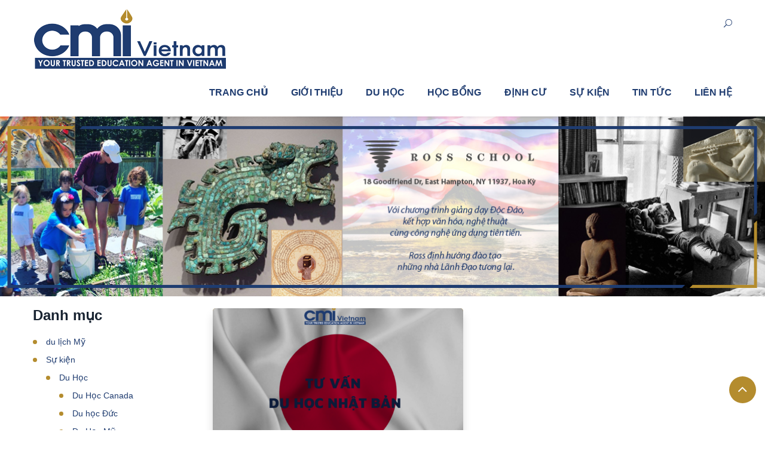

--- FILE ---
content_type: text/html; charset=UTF-8
request_url: https://cmivnedu.com/du-hoc/du-hoc-nhat-ban/
body_size: 12928
content:
<!DOCTYPE html>
<html lang="vi">
<head>
<meta charset="UTF-8">
<meta name="viewport" content="width=device-width, initial-scale=1">
<link rel="profile" href="https://gmpg.org/xfn/11">
<link rel="pingback" href="https://cmivnedu.com/xmlrpc.php">
<meta name='robots' content='index, follow, max-image-preview:large, max-snippet:-1, max-video-preview:-1' />
<style>img:is([sizes="auto" i], [sizes^="auto," i]) { contain-intrinsic-size: 3000px 1500px }</style>
<!-- This site is optimized with the Yoast SEO plugin v25.4 - https://yoast.com/wordpress/plugins/seo/ -->
<title>du học Nhật Bản Archives - CMI Vietnam - Người Đồng Hành Tin Cậy - Khả năng tham vấn chuyên sâu, mở ra nhiều cơ hội cho khách hàng!</title>
<link rel="canonical" href="https://cmivnedu.com/du-hoc/du-hoc-nhat-ban/" />
<meta property="og:locale" content="vi_VN" />
<meta property="og:type" content="article" />
<meta property="og:title" content="du học Nhật Bản Archives - CMI Vietnam - Người Đồng Hành Tin Cậy - Khả năng tham vấn chuyên sâu, mở ra nhiều cơ hội cho khách hàng!" />
<meta property="og:url" content="https://cmivnedu.com/du-hoc/du-hoc-nhat-ban/" />
<meta property="og:site_name" content="CMI Vietnam - Người Đồng Hành Tin Cậy - Khả năng tham vấn chuyên sâu, mở ra nhiều cơ hội cho khách hàng!" />
<meta name="twitter:card" content="summary_large_image" />
<script type="application/ld+json" class="yoast-schema-graph">{"@context":"https://schema.org","@graph":[{"@type":"CollectionPage","@id":"https://cmivnedu.com/du-hoc/du-hoc-nhat-ban/","url":"https://cmivnedu.com/du-hoc/du-hoc-nhat-ban/","name":"du học Nhật Bản Archives - CMI Vietnam - Người Đồng Hành Tin Cậy - Khả năng tham vấn chuyên sâu, mở ra nhiều cơ hội cho khách hàng!","isPartOf":{"@id":"https://cmivnedu.com/#website"},"primaryImageOfPage":{"@id":"https://cmivnedu.com/du-hoc/du-hoc-nhat-ban/#primaryimage"},"image":{"@id":"https://cmivnedu.com/du-hoc/du-hoc-nhat-ban/#primaryimage"},"thumbnailUrl":"https://cmivnedu.com/wp-content/uploads/2023/06/VISA-500-ÚC-10.png","breadcrumb":{"@id":"https://cmivnedu.com/du-hoc/du-hoc-nhat-ban/#breadcrumb"},"inLanguage":"vi"},{"@type":"ImageObject","inLanguage":"vi","@id":"https://cmivnedu.com/du-hoc/du-hoc-nhat-ban/#primaryimage","url":"https://cmivnedu.com/wp-content/uploads/2023/06/VISA-500-ÚC-10.png","contentUrl":"https://cmivnedu.com/wp-content/uploads/2023/06/VISA-500-ÚC-10.png","width":800,"height":600},{"@type":"BreadcrumbList","@id":"https://cmivnedu.com/du-hoc/du-hoc-nhat-ban/#breadcrumb","itemListElement":[{"@type":"ListItem","position":1,"name":"Home","item":"https://cmivnedu.com/"},{"@type":"ListItem","position":2,"name":"Du Học","item":"https://cmivnedu.com/en/du-hoc/"},{"@type":"ListItem","position":3,"name":"du học Nhật Bản"}]},{"@type":"WebSite","@id":"https://cmivnedu.com/#website","url":"https://cmivnedu.com/","name":"CMI Vietnam - Người Đồng Hành Tin Cậy - Khả năng tham vấn chuyên sâu, mở ra nhiều cơ hội cho khách hàng!","description":"CMI Vietnam - Người Đồng Hành Tin Cậy - Khả năng tham vấn chuyên sâu, mở ra nhiều cơ hội cho khách hàng!","potentialAction":[{"@type":"SearchAction","target":{"@type":"EntryPoint","urlTemplate":"https://cmivnedu.com/?s={search_term_string}"},"query-input":{"@type":"PropertyValueSpecification","valueRequired":true,"valueName":"search_term_string"}}],"inLanguage":"vi"}]}</script>
<!-- / Yoast SEO plugin. -->
<link rel='dns-prefetch' href='//fonts.googleapis.com' />
<link rel="alternate" type="application/rss+xml" title="Dòng thông tin CMI Vietnam - Người Đồng Hành Tin Cậy - Khả năng tham vấn chuyên sâu, mở ra nhiều cơ hội cho khách hàng! &raquo;" href="https://cmivnedu.com/feed/" />
<link rel="alternate" type="application/rss+xml" title="CMI Vietnam - Người Đồng Hành Tin Cậy - Khả năng tham vấn chuyên sâu, mở ra nhiều cơ hội cho khách hàng! &raquo; Dòng bình luận" href="https://cmivnedu.com/comments/feed/" />
<link rel="alternate" type="application/rss+xml" title="Dòng thông tin danh mục CMI Vietnam - Người Đồng Hành Tin Cậy - Khả năng tham vấn chuyên sâu, mở ra nhiều cơ hội cho khách hàng! &raquo; du học Nhật Bản" href="https://cmivnedu.com/du-hoc/du-hoc-nhat-ban/feed/" />
<!-- <link rel='stylesheet' id='vc_extend_shortcode-css' href='https://cmivnedu.com/wp-content/plugins/themesflat/assets/css/shortcodes.css?ver=d05ddadbf7053c0bf1ff6b60a60851ee' type='text/css' media='all' /> -->
<!-- <link rel='stylesheet' id='vc_extend_style-css' href='https://cmivnedu.com/wp-content/plugins/themesflat/assets/css/shortcodes-3rd.css?ver=d05ddadbf7053c0bf1ff6b60a60851ee' type='text/css' media='all' /> -->
<!-- <link rel='stylesheet' id='bootstrap-css' href='https://cmivnedu.com/wp-content/themes/specal/css/bootstrap.css?ver=1' type='text/css' media='all' /> -->
<!-- <link rel='stylesheet' id='wp-block-library-css' href='https://cmivnedu.com/wp-includes/css/dist/block-library/style.min.css?ver=d05ddadbf7053c0bf1ff6b60a60851ee' type='text/css' media='all' /> -->
<link rel="stylesheet" type="text/css" href="//cmivnedu.com/wp-content/cache/wpfc-minified/32q48tds/3xhnv.css" media="all"/>
<style id='classic-theme-styles-inline-css' type='text/css'>
/*! This file is auto-generated */
.wp-block-button__link{color:#fff;background-color:#32373c;border-radius:9999px;box-shadow:none;text-decoration:none;padding:calc(.667em + 2px) calc(1.333em + 2px);font-size:1.125em}.wp-block-file__button{background:#32373c;color:#fff;text-decoration:none}
</style>
<style id='global-styles-inline-css' type='text/css'>
:root{--wp--preset--aspect-ratio--square: 1;--wp--preset--aspect-ratio--4-3: 4/3;--wp--preset--aspect-ratio--3-4: 3/4;--wp--preset--aspect-ratio--3-2: 3/2;--wp--preset--aspect-ratio--2-3: 2/3;--wp--preset--aspect-ratio--16-9: 16/9;--wp--preset--aspect-ratio--9-16: 9/16;--wp--preset--color--black: #000000;--wp--preset--color--cyan-bluish-gray: #abb8c3;--wp--preset--color--white: #ffffff;--wp--preset--color--pale-pink: #f78da7;--wp--preset--color--vivid-red: #cf2e2e;--wp--preset--color--luminous-vivid-orange: #ff6900;--wp--preset--color--luminous-vivid-amber: #fcb900;--wp--preset--color--light-green-cyan: #7bdcb5;--wp--preset--color--vivid-green-cyan: #00d084;--wp--preset--color--pale-cyan-blue: #8ed1fc;--wp--preset--color--vivid-cyan-blue: #0693e3;--wp--preset--color--vivid-purple: #9b51e0;--wp--preset--gradient--vivid-cyan-blue-to-vivid-purple: linear-gradient(135deg,rgba(6,147,227,1) 0%,rgb(155,81,224) 100%);--wp--preset--gradient--light-green-cyan-to-vivid-green-cyan: linear-gradient(135deg,rgb(122,220,180) 0%,rgb(0,208,130) 100%);--wp--preset--gradient--luminous-vivid-amber-to-luminous-vivid-orange: linear-gradient(135deg,rgba(252,185,0,1) 0%,rgba(255,105,0,1) 100%);--wp--preset--gradient--luminous-vivid-orange-to-vivid-red: linear-gradient(135deg,rgba(255,105,0,1) 0%,rgb(207,46,46) 100%);--wp--preset--gradient--very-light-gray-to-cyan-bluish-gray: linear-gradient(135deg,rgb(238,238,238) 0%,rgb(169,184,195) 100%);--wp--preset--gradient--cool-to-warm-spectrum: linear-gradient(135deg,rgb(74,234,220) 0%,rgb(151,120,209) 20%,rgb(207,42,186) 40%,rgb(238,44,130) 60%,rgb(251,105,98) 80%,rgb(254,248,76) 100%);--wp--preset--gradient--blush-light-purple: linear-gradient(135deg,rgb(255,206,236) 0%,rgb(152,150,240) 100%);--wp--preset--gradient--blush-bordeaux: linear-gradient(135deg,rgb(254,205,165) 0%,rgb(254,45,45) 50%,rgb(107,0,62) 100%);--wp--preset--gradient--luminous-dusk: linear-gradient(135deg,rgb(255,203,112) 0%,rgb(199,81,192) 50%,rgb(65,88,208) 100%);--wp--preset--gradient--pale-ocean: linear-gradient(135deg,rgb(255,245,203) 0%,rgb(182,227,212) 50%,rgb(51,167,181) 100%);--wp--preset--gradient--electric-grass: linear-gradient(135deg,rgb(202,248,128) 0%,rgb(113,206,126) 100%);--wp--preset--gradient--midnight: linear-gradient(135deg,rgb(2,3,129) 0%,rgb(40,116,252) 100%);--wp--preset--font-size--small: 13px;--wp--preset--font-size--medium: 20px;--wp--preset--font-size--large: 36px;--wp--preset--font-size--x-large: 42px;--wp--preset--spacing--20: 0.44rem;--wp--preset--spacing--30: 0.67rem;--wp--preset--spacing--40: 1rem;--wp--preset--spacing--50: 1.5rem;--wp--preset--spacing--60: 2.25rem;--wp--preset--spacing--70: 3.38rem;--wp--preset--spacing--80: 5.06rem;--wp--preset--shadow--natural: 6px 6px 9px rgba(0, 0, 0, 0.2);--wp--preset--shadow--deep: 12px 12px 50px rgba(0, 0, 0, 0.4);--wp--preset--shadow--sharp: 6px 6px 0px rgba(0, 0, 0, 0.2);--wp--preset--shadow--outlined: 6px 6px 0px -3px rgba(255, 255, 255, 1), 6px 6px rgba(0, 0, 0, 1);--wp--preset--shadow--crisp: 6px 6px 0px rgba(0, 0, 0, 1);}:where(.is-layout-flex){gap: 0.5em;}:where(.is-layout-grid){gap: 0.5em;}body .is-layout-flex{display: flex;}.is-layout-flex{flex-wrap: wrap;align-items: center;}.is-layout-flex > :is(*, div){margin: 0;}body .is-layout-grid{display: grid;}.is-layout-grid > :is(*, div){margin: 0;}:where(.wp-block-columns.is-layout-flex){gap: 2em;}:where(.wp-block-columns.is-layout-grid){gap: 2em;}:where(.wp-block-post-template.is-layout-flex){gap: 1.25em;}:where(.wp-block-post-template.is-layout-grid){gap: 1.25em;}.has-black-color{color: var(--wp--preset--color--black) !important;}.has-cyan-bluish-gray-color{color: var(--wp--preset--color--cyan-bluish-gray) !important;}.has-white-color{color: var(--wp--preset--color--white) !important;}.has-pale-pink-color{color: var(--wp--preset--color--pale-pink) !important;}.has-vivid-red-color{color: var(--wp--preset--color--vivid-red) !important;}.has-luminous-vivid-orange-color{color: var(--wp--preset--color--luminous-vivid-orange) !important;}.has-luminous-vivid-amber-color{color: var(--wp--preset--color--luminous-vivid-amber) !important;}.has-light-green-cyan-color{color: var(--wp--preset--color--light-green-cyan) !important;}.has-vivid-green-cyan-color{color: var(--wp--preset--color--vivid-green-cyan) !important;}.has-pale-cyan-blue-color{color: var(--wp--preset--color--pale-cyan-blue) !important;}.has-vivid-cyan-blue-color{color: var(--wp--preset--color--vivid-cyan-blue) !important;}.has-vivid-purple-color{color: var(--wp--preset--color--vivid-purple) !important;}.has-black-background-color{background-color: var(--wp--preset--color--black) !important;}.has-cyan-bluish-gray-background-color{background-color: var(--wp--preset--color--cyan-bluish-gray) !important;}.has-white-background-color{background-color: var(--wp--preset--color--white) !important;}.has-pale-pink-background-color{background-color: var(--wp--preset--color--pale-pink) !important;}.has-vivid-red-background-color{background-color: var(--wp--preset--color--vivid-red) !important;}.has-luminous-vivid-orange-background-color{background-color: var(--wp--preset--color--luminous-vivid-orange) !important;}.has-luminous-vivid-amber-background-color{background-color: var(--wp--preset--color--luminous-vivid-amber) !important;}.has-light-green-cyan-background-color{background-color: var(--wp--preset--color--light-green-cyan) !important;}.has-vivid-green-cyan-background-color{background-color: var(--wp--preset--color--vivid-green-cyan) !important;}.has-pale-cyan-blue-background-color{background-color: var(--wp--preset--color--pale-cyan-blue) !important;}.has-vivid-cyan-blue-background-color{background-color: var(--wp--preset--color--vivid-cyan-blue) !important;}.has-vivid-purple-background-color{background-color: var(--wp--preset--color--vivid-purple) !important;}.has-black-border-color{border-color: var(--wp--preset--color--black) !important;}.has-cyan-bluish-gray-border-color{border-color: var(--wp--preset--color--cyan-bluish-gray) !important;}.has-white-border-color{border-color: var(--wp--preset--color--white) !important;}.has-pale-pink-border-color{border-color: var(--wp--preset--color--pale-pink) !important;}.has-vivid-red-border-color{border-color: var(--wp--preset--color--vivid-red) !important;}.has-luminous-vivid-orange-border-color{border-color: var(--wp--preset--color--luminous-vivid-orange) !important;}.has-luminous-vivid-amber-border-color{border-color: var(--wp--preset--color--luminous-vivid-amber) !important;}.has-light-green-cyan-border-color{border-color: var(--wp--preset--color--light-green-cyan) !important;}.has-vivid-green-cyan-border-color{border-color: var(--wp--preset--color--vivid-green-cyan) !important;}.has-pale-cyan-blue-border-color{border-color: var(--wp--preset--color--pale-cyan-blue) !important;}.has-vivid-cyan-blue-border-color{border-color: var(--wp--preset--color--vivid-cyan-blue) !important;}.has-vivid-purple-border-color{border-color: var(--wp--preset--color--vivid-purple) !important;}.has-vivid-cyan-blue-to-vivid-purple-gradient-background{background: var(--wp--preset--gradient--vivid-cyan-blue-to-vivid-purple) !important;}.has-light-green-cyan-to-vivid-green-cyan-gradient-background{background: var(--wp--preset--gradient--light-green-cyan-to-vivid-green-cyan) !important;}.has-luminous-vivid-amber-to-luminous-vivid-orange-gradient-background{background: var(--wp--preset--gradient--luminous-vivid-amber-to-luminous-vivid-orange) !important;}.has-luminous-vivid-orange-to-vivid-red-gradient-background{background: var(--wp--preset--gradient--luminous-vivid-orange-to-vivid-red) !important;}.has-very-light-gray-to-cyan-bluish-gray-gradient-background{background: var(--wp--preset--gradient--very-light-gray-to-cyan-bluish-gray) !important;}.has-cool-to-warm-spectrum-gradient-background{background: var(--wp--preset--gradient--cool-to-warm-spectrum) !important;}.has-blush-light-purple-gradient-background{background: var(--wp--preset--gradient--blush-light-purple) !important;}.has-blush-bordeaux-gradient-background{background: var(--wp--preset--gradient--blush-bordeaux) !important;}.has-luminous-dusk-gradient-background{background: var(--wp--preset--gradient--luminous-dusk) !important;}.has-pale-ocean-gradient-background{background: var(--wp--preset--gradient--pale-ocean) !important;}.has-electric-grass-gradient-background{background: var(--wp--preset--gradient--electric-grass) !important;}.has-midnight-gradient-background{background: var(--wp--preset--gradient--midnight) !important;}.has-small-font-size{font-size: var(--wp--preset--font-size--small) !important;}.has-medium-font-size{font-size: var(--wp--preset--font-size--medium) !important;}.has-large-font-size{font-size: var(--wp--preset--font-size--large) !important;}.has-x-large-font-size{font-size: var(--wp--preset--font-size--x-large) !important;}
:where(.wp-block-post-template.is-layout-flex){gap: 1.25em;}:where(.wp-block-post-template.is-layout-grid){gap: 1.25em;}
:where(.wp-block-columns.is-layout-flex){gap: 2em;}:where(.wp-block-columns.is-layout-grid){gap: 2em;}
:root :where(.wp-block-pullquote){font-size: 1.5em;line-height: 1.6;}
</style>
<!-- <link rel='stylesheet' id='contact-form-7-css' href='https://cmivnedu.com/wp-content/plugins/contact-form-7/includes/css/styles.css?ver=6.1' type='text/css' media='all' /> -->
<link rel="stylesheet" type="text/css" href="//cmivnedu.com/wp-content/cache/wpfc-minified/lwor9lk5/3xhnv.css" media="all"/>
<link rel='stylesheet' id='themesflat-theme-slug-fonts-css' href='https://fonts.googleapis.com/css?family=Muli%3A300%2C400%2C500%2C600%2C700%2C900%2Cregular%7CMuli%3A300%2C400%2C500%2C600%2C700%2C900%2C700%7CMuli%3A700' type='text/css' media='all' />
<!-- <link rel='stylesheet' id='themesflat_main-css' href='https://cmivnedu.com/wp-content/themes/specal/css/main.css?ver=d05ddadbf7053c0bf1ff6b60a60851ee' type='text/css' media='all' /> -->
<!-- <link rel='stylesheet' id='themesflat-style-css' href='https://cmivnedu.com/wp-content/themes/specal/style.css?ver=d05ddadbf7053c0bf1ff6b60a60851ee' type='text/css' media='all' /> -->
<!-- <link rel='stylesheet' id='font-fontawesome-css' href='https://cmivnedu.com/wp-content/themes/specal/css/font-awesome.css?ver=d05ddadbf7053c0bf1ff6b60a60851ee' type='text/css' media='all' /> -->
<!-- <link rel='stylesheet' id='font-elegant-css' href='https://cmivnedu.com/wp-content/themes/specal/css/font-elegant.css?ver=d05ddadbf7053c0bf1ff6b60a60851ee' type='text/css' media='all' /> -->
<!-- <link rel='stylesheet' id='ionicons-min-css' href='https://cmivnedu.com/wp-content/themes/specal/css/ionicons.min.css?ver=d05ddadbf7053c0bf1ff6b60a60851ee' type='text/css' media='all' /> -->
<!-- <link rel='stylesheet' id='vc_simpleline-css-css' href='https://cmivnedu.com/wp-content/themes/specal/css/simple-line-icons.css?ver=d05ddadbf7053c0bf1ff6b60a60851ee' type='text/css' media='all' /> -->
<link rel="stylesheet" type="text/css" href="//cmivnedu.com/wp-content/cache/wpfc-minified/2ofypi0y/3xhnv.css" media="all"/>
<!-- <link rel='stylesheet' id='flexslider-css' href='https://cmivnedu.com/wp-content/themes/specal/css/flexslider.css?ver=2.6.0' type='text/css' media='1' /> -->
<link rel="stylesheet" type="text/css" href="//cmivnedu.com/wp-content/cache/wpfc-minified/e1skmdh3/3xhnv.css" media="1"/>
<!--[if lte IE 9]>
<link rel='stylesheet' id='ie9-css' href='https://cmivnedu.com/wp-content/themes/specal/css/ie.css?ver=d05ddadbf7053c0bf1ff6b60a60851ee' type='text/css' media='all' />
<![endif]-->
<!-- <link rel='stylesheet' id='animate-css' href='https://cmivnedu.com/wp-content/themes/specal/css/animate.css?ver=d05ddadbf7053c0bf1ff6b60a60851ee' type='text/css' media='all' /> -->
<!-- <link rel='stylesheet' id='responsive-css' href='https://cmivnedu.com/wp-content/themes/specal/css/responsive.css?ver=d05ddadbf7053c0bf1ff6b60a60851ee' type='text/css' media='all' /> -->
<!-- <link rel='stylesheet' id='inline-css-css' href='https://cmivnedu.com/wp-content/themes/specal/css/inline-css.css?ver=d05ddadbf7053c0bf1ff6b60a60851ee' type='text/css' media='all' /> -->
<link rel="stylesheet" type="text/css" href="//cmivnedu.com/wp-content/cache/wpfc-minified/jztuzdlf/3xhnv.css" media="all"/>
<style id='inline-css-inline-css' type='text/css'>
.footer{padding-top:80px; padding-bottom:60px; }
.page-title{padding-top:75px; padding-bottom:42px; }
.header .logo a { margin-top:15px; }
.footer { border-color:#19181D; }
body,button,input,select,textarea,input[type=submit],.bottom .copyright,a,.breadcrumb-trail.breadcrumbs span,.footer .mc4wp-form input.comment-submit, input[type="text"], input[type="password"], input[type="datetime"], input[type="datetime-local"], input[type="date"], input[type="month"], input[type="time"], input[type="week"], input[type="number"], input[type="email"], input[type="url"], input[type="search"], input[type="tel"], input[type="color"] { font-family:"Muli"; }"."\nbody,button,input,select,textarea { font-style:normal; }
body,button,input,select,textarea { font-weight:400;}
body,button,input,select,textarea { font-size:14px; }
body,button,input,select,textarea { line-height:24px ; }
h1,h2,h3,h5,h6,widget-title { font-family:Muli!important;}
h1,h2,h3,h4,h5,h6 { font-weight:700;}
h1,h2,h3,h4,h5,h6  { font-style:normal; }
#mainnav > ul > li > a, #mainnav ul.sub-menu > li > a { font-family:Muli;}
#mainnav > ul > li > a { font-weight:700;}
#mainnav > ul > li > a  { font-style:normal; }
#mainnav ul li a { font-size:16px;}
#mainnav > ul > li > a { line-height:80px;}
h1 { font-size:36px; }
h2 { font-size:30px; }
h3 { font-size:26px; }
h4 { font-size:24px; }
h5 { font-size:22px; }
h6 { font-size:20px; }
#Financial_Occult text,#F__x26__O tspan { fill:#213e71;}
body { color:#213e71}
a,.portfolio-filter li a,.themesflat-portfolio .item .category-post a:hover,ul.iconlist .list-title a,.breadcrumbs span a, .breadcrumbs a,.breadcrumbs span,h1, h2, h3, h4, h5, h6,strong,.testimonial-content blockquote,.testimonial-content .author-info,.sidebar .widget ul li a,.themesflat_counter.style2 .themesflat_counter-content-right,.themesflat_counter.style2 .themesflat_counter-content-left,.title_related_portfolio,.navigation.paging-navigation:not(.loadmore) a:hover, .navigation.paging-navigation .current, .widget_search .search-form input[type=search],.entry-meta ul,.entry-meta ul.meta-right,.entry-footer strong,.widget.widget_archive ul li:before, .widget.widget_categories ul li:before, .widget.widget_recent_entries ul li:before { color:#213e71}
.owl-theme .owl-dots .owl-dot span,.widget .widget-title:after, .widget .widget-title:before,ul.iconlist li.circle:before { background-color:#213e71}
.navigation.paging-navigation:not(.loadmore) a:hover, .navigation.paging-navigation:not(.loadmore) .current { border-color:#213e71}
body { background-color:#ffffff; } 
.themesflat-top ,.mltlngg-lang-switch-names li, .mltlngg-lang-switch-names li > ul li { background-color:#25232b; } 
.mltlngg-lang-switch-names li, .mltlngg-lang-switch-names li > ul li { border: 1px solid #25232b; } 
.themesflat-top, .mltlngg-lang-switch-names li, .mltlngg-lang-switch-names li > ul li { background-color:#25232b; } 
.themesflat-top .border-left:before, .themesflat-widget-languages:before, .themesflat-top .border-right:after, .flat-information > li:after { background-color: #b2b1b8;}.themesflat-top,.info-top-right,.themesflat-top a, .themesflat-top .themesflat-socials li a, .flat-information > li:before, .flat-information > li > a, .flat-language .current > a, .mltlngg-lang-switch-names > li > a, .mltlngg-lang-switch-names > li > a:active, .mltlngg-lang-switch-names > li > a:hover { color:#b2b1b8 ;} 
.themesflat-top .border-left:before, .themesflat-widget-languages:before, .themesflat-top .border-right:after, .flat-information > li:after { background-color: #b2b1b8;}.themesflat-top,.info-top-right,.themesflat-top a, .themesflat-top .themesflat-socials li a, .flat-information > li:before, .flat-information > li > a, .flat-language .current > a, .mltlngg-lang-switch-names > li > a, .mltlngg-lang-switch-names > li > a:active, .mltlngg-lang-switch-names > li > a:hover { color:#b2b1b8 ;} 
.themesflat_header_wrap.header-style1 .header, .themesflat_header_wrap.header-style2 .header.widget-header .nav.header-style2, .themesflat_header_wrap.header-style3 .header.widget-header .nav.header-style3, .themesflat_header_wrap.header-style4 .header.widget-header .nav.header-style4, .header.widget-header.header-style5.bg-white { background:#ffffff;}
.themesflat_header_wrap.header-style1 .header, .themesflat_header_wrap.header-style2 .header.widget-header .nav.header-style2, .themesflat_header_wrap.header-style3 .header.widget-header .nav.header-style3, .themesflat_header_wrap.header-style4 .header.widget-header .nav.header-style4, .header.widget-header.header-style5.bg-white { background:#ffffff;}
#mainnav > ul > li > a, .header.header-style2 .themesflat-socials li a, .header.header-style2 .show-search a, .header.header-style2 #mainnav > ul > li > a, .header.header-style3 .themesflat-socials li a, .header.header-style3 .show-search a, .header.header-style3 #mainnav > ul > li > a, .header.header-style4 .themesflat-socials li a, .header.header-style4 .show-search a, .header.header-style4 #mainnav > ul > li > a, .nav.header-style5 .themesflat-socials li a, .show-search a { color:#424242;}
.header.header-style3 .show-search:before,.header.header-style2 .show-search:before, .header.header-style3 .show-search:before { background:#424242;}
#mainnav > ul > li > a, .header.header-style2 .themesflat-socials li a, .header.header-style2 .show-search a, .header.header-style2 #mainnav > ul > li > a, .header.header-style3 .themesflat-socials li a, .header.header-style3 .show-search a, .header.header-style3 #mainnav > ul > li > a, .header.header-style4 .themesflat-socials li a, .header.header-style4 .show-search a, .header.header-style4 #mainnav > ul > li > a, .nav.header-style5 .themesflat-socials li a, .show-search a { color:#424242;}
.header.header-style3 .show-search:before, .header.header-style2 .show-search:before, .header.header-style3 .show-search:before { background:#424242;}
#mainnav > ul > li > a:hover,#mainnav > ul > li.current-menu-item > a,#mainnav ul.sub-menu > li > a:hover { color:#1f3c70;}
#mainnav ul.sub-menu > li > a { color:#ffffff;}
#mainnav ul.sub-menu { background-color:#19181D;}
#mainnav ul.sub-menu > li > a:hover { background-color:#ffffff;}
#mainnav ul.sub-menu > li { border-color:#232227!important; border-top: 1px solid; }
.page-title { background:url(https://cmivnedu.com/wp-content/uploads/2019/07/banner-gioi-thieu-du-hoc-ross-school-du-hoc-cmi-vietnam.png) no-repeat center/cover;}
.page-title { background:url(https://cmivnedu.com/wp-content/uploads/2019/07/banner-gioi-thieu-du-hoc-ross-school-du-hoc-cmi-vietnam.png) no-repeat center/cover;}
.page-title .overlay { background:#ffffff;}
.page-title .overlay { background:#ffffff;}
.page-title { border-color:#ffffff; }
.page-title-heading h1 { color:#646a7c;}
.footer_background .overlay { background:#19181d;}
.footer_background .overlay { background:#19181d;}
.footer a, .footer, .themesflat-before-footer .custom-info > div,.footer-widgets ul li a,.footer-widgets .company-description p, .footer .widget.widget-recent-news h4 a, .footer .widget.widget_nav_menu ul li a, .footer .mc4wp-form input.emailsubscribe, .footer .widget.widget_nav_menu ul li::before, .footer .widget.widget-recent-news .text p::before { color:#b2b1b8;}
.bottom { background-color:#111014;}
.bottom .copyright p,.bottom #menu-bottom li a { color:#646a7c;}
.white #Financial_Occult text,.white #F__x26__O tspan {
fill: #fff; }test_filter_render#Financial_Occult text,#F__x26__O tspan, .addthis_inline_share_toolbox .at-resp-share-element .at-share-btn .at-icon:focus, .addthis_inline_share_toolbox .at-resp-share-element .at-share-btn .at-icon:hover { fill:#1f3c70!important;}
.navigation.pager-numeric .pagination span:hover, .navigation.pager-numeric .pagination a:hover, .navigation.pager-numeric.paging-navigation:not(.loadmore) a:hover, .navigation.paging-navigation.numeric .pagination span:hover, .navigation.paging-navigation.numeric .pagination a:hover, .navigation.pager-numeric .pagination span.current, .navigation.numeric .pagination span.current,
.iconbox .box-header .box-icon span, a:hover, a:focus, .portfolio-filter li a:hover, .portfolio-filter li.active a, .themesflat-portfolio .item .category-post a, .color_theme, .widget ul li a:hover, .footer-widgets ul li a:hover, .footer a:hover, .themesflat-top a:hover, .themesflat-portfolio .portfolio-container.grid2 .title-post a:hover, .themesflat-button.blog-list-small, .show-search a i:hover, .widget.widget_categories ul li a:hover, .breadcrumbs span a:hover, .breadcrumbs a:hover, .comment-list-wrap .comment-reply-link, .portfolio-single .content-portfolio-detail h3, .portfolio-single .content-portfolio-detail ul li:before, .themesflat-list-star li:before, .themesflat-list li:before, .navigation.posts-navigation .nav-links li a .meta-nav, .testimonial-sliders.style3 .author-name a, ul.iconlist .list-title a:hover, .themesflat_iconbox .iconbox-icon .icon span, .top_bar2 .wrap-header-content ul li i, a:hover, a:focus, .breadcrumb-trail.breadcrumbs span, #mainnav > ul > li > a:hover,#mainnav ul.sub-menu > li > a:hover, #mainnav > ul > li.current-menu-item > a, .show-search a:hover ,.footer .flat-information > li:before, .top-search .search-form label:after, article .content-post h2.entry-title a:hover, .blog-shortcode .meta-post .post-comments a:hover, .widget.widget_recent_entries ul li a:hover, .footer .widget.widget-recent-news .text h4 a:hover, .footer .widget.widget_nav_menu ul li a:hover, .footer .widget.widget_nav_menu ul li.current-menu-item > a, .bottom .copyright p a:hover, .bottom .themesflat-socials li a:hover, .themesflat-top .themesflat-socials li a:hover, .header .nav .themesflat-socials li a:hover, .flat-information > li > a:hover, .flat-language .current > a:hover, .breadcrumb-trail.breadcrumbs span a:hover, #mainnav ul.sub-menu > li > a:hover, .entry-meta ul .post-author .author a.url, .blog-archive .content-post h2.entry-title a:hover, .content-post .themesflat-button-container a, .main-post ul.talk-about li::before, .main-post blockquote a, .comment-list .comment_meta .comment_time, .blog-single ul.meta-post li a:hover, section.page-call-out .btn-click a:hover,.portfolio-container .portfolio-item .portfolio-wrap .portfolio-info .portfolio-title a:hover, .portfolio-container .portfolio-item .portfolio-wrap .portfolio-info .portfolio-categories a:hover, .owl-theme .owl-controls .owl-nav div.owl-prev:hover:before, .owl-theme .owl-controls .owl-nav div.owl-next:hover:before, .flat-language .current .unstyled li:hover a, .themesflat_imagebox.style1 .themesflat-button, .themesflat_counter, .themesflat_counter a, .testimonial-content .testimonial-author .author-info, .themesflat_imagebox.style2 .themesflat-button, .bt-get-quote a.themesflat-button:hover, .header-style2 .wrap-header-content .header-information .info-icon i, .header-style3 .wrap-header-content .header-information .info-icon i, .header-style4 .wrap-header-content .header-information .info-icon i, .header.header-style2 #mainnav > ul > li > a:hover, .header.header-style3 #mainnav > ul > li > a:hover, .header.header-style4 #mainnav > ul > li > a:hover, .themesflat_iconbox.themesflat_iconbox-style1:hover .iconbox-icon .icon span, .themesflat-team .gallery-link li span i, .themesflat_imagebox.style3 .themesflat-button:hover, .themesflat_price:hover .price-header .price-title a, .portfolio-container .portfolio-item .portfolio-wrap .portfolio-info .portfolio-link li a:hover i, .page-links a:hover, .page-links a:focus, .page-links > span, .themesflat_imagebox.style1 .imagebox-title a:hover, .themesflat_imagebox.style2 .imagebox-title a:hover, .themesflat_imagebox.style3 .imagebox-title a:hover, .testimonial-sliders.style2 .author-name a:hover, .testimonial-sliders.style3 .author-name a:hover, .testimonial-sliders.style4 .author-name a:hover, .themesflat-socials li a:hover, .entry-footer .social-share-article ul li a:hover, .footer .flat-information > li i
{ color:#1f3c70}
.info-top-right a.appoinment, .wrap-header-content a.appoinment, button, input[type=button], input[type=reset], input[type=submit], .go-top:hover, .portfolio-filter.filter-2 li a:hover, .portfolio-filter.filter-2 li.active a, .themesflat-button, .featured-post.blog-slider .flex-prev, .featured-post.blog-slider .flex-next, mark, ins, #themesflat-portfolio-carousel ul.flex-direction-nav li a, .flex-direction-nav li a, .navigation.posts-navigation .nav-links li a:after, .title_related_portfolio:after, .navigation.loadmore a:hover, .owl-theme .owl-controls .owl-nav [class*=owl-], .btn-menu:before, .btn-menu:after, .btn-menu span, .themesflat_counter.style2 .themesflat_counter-icon .icon, widget a.appoinment, .themesflat_imagebox .imagebox-image:after, .nav-widget a.appoinment, .owl-theme .owl-dots .owl-dot span, .widget .widget-title:after, .widget .widget-title:before, ul.iconlist li.circle:before, .page-call-out, .go-top, .blog-shortcode article .featured-post, .entry-border .featured-post,  .widget.widget_categories ul li::before, .widget.widget_tag_cloud .tagcloud a:hover, .blog-archive .entry-border .featured-post, .blog-single .entry-footer .tags-links a:hover, .comments-area ol.comment-list article .comment_content .comement_reply a:hover,.portfolio-container .portfolio-item .portfolio-wrap .portfolio-info .portfolio-link li span, .testimonial-sliders.style1 .owl-theme .owl-dots .owl-dot.active span, .testimonial-sliders.style1 .owl-theme .owl-dots .owl-dot span:hover, .flat-accordion .toggle-title.vc_active h4 a:after, .themesflat_imagebox.style2 .themesflat-button:before, .testimonial-sliders.style2 .testimonial-slider .owl-stage .active:nth-of-type(even) blockquote, .testimonial-sliders.style2 .item:hover blockquote, .bt-get-quote a.themesflat-button, .bt-get-quote a.themesflat-button:hover, .header-style2 .btn-click a, .header-style5 .btn-click a, .themesflat_iconbox.circle-outlined.themesflat_iconbox-style1 .iconbox-icon, .themesflat-hover .item-hover:after, .themesflat-team .gallery-content .gallery-link li a:hover span, .themesflat_imagebox.style3 .themesflat-button, .themesflat_price .themesflat-button:hover, .themesflat_iconbox.top.circle-outlined.themesflat_iconbox-style2:before, .themesflat-portfolio.yes .owl-carousel.owl-theme .owl-controls .owl-nav > div
{ background-color:#1f3c70}
.loading-effect-2 > span, .loading-effect-2 > span:before, .loading-effect-2 > span:after, textarea:focus, input[type=text]:focus, input[type=password]:focus, input[type=datetime]:focus, input[type=datetime-local]:focus, input[type=date]:focus, input[type=month]:focus, input[type=time]:focus, input[type=week]:focus, input[type=number]:focus, input[type=email]:focus, input[type=url]:focus, input[type=search]:focus, input[type=tel]:focus, input[type=color]:focus, select:focus, .owl-theme .owl-dots .owl-dot.active span, .owl-theme .owl-dots .owl-dot:hover span, .navigation.loadmore a:hover, .widget.widget_tag_cloud .tagcloud a:hover, .blog-single .entry-footer .tags-links a:hover, .comments-area ol.comment-list article .comment_content .comement_reply a:hover, .comment-list .comment_meta .comement_reply a, .comments-area ol.comment-list article .comment_content .comement_reply a, .testimonial-sliders.style1 .owl-theme .owl-dots .owl-dot span, .testimonial-sliders.style1 .owl-theme .owl-dots .owl-dot.active span, .testimonial-sliders.style1 .owl-theme .owl-dots .owl-dot span:hover, .testimonial-sliders.style2 .owl-theme .owl-dots .owl-dot.active span, .testimonial-sliders.style2 .owl-theme .owl-dots .owl-dot span:hover, .themesflat_iconbox.circle-outlined .iconbox-icon, .themesflat_iconbox.top.circle-outlined.themesflat_iconbox-style2,.themesflat_iconbox.circle-outlined.themesflat_iconbox-style1:hover .iconbox-icon, .themesflat_iconbox.circle:hover .iconbox-icon, .themesflat_iconbox.square:hover .iconbox-icon,.themesflat_iconbox.circle-outlined .iconbox-icon, .footer .mc4wp-form input.emailsubscribe:focus
{ border-color:#1f3c70}
.loader { border-left: 1em solid #1f3c70}
.testimonial-sliders.style2 .testimonial-slider .owl-stage .active:nth-of-type(even) blockquote:after, .testimonial-sliders.style2 .item:hover blockquote::after
{ border-top: 8px solid #1f3c70}
#Financial_Occult text,#F__x26__O tspan, .addthis_inline_share_toolbox .at-resp-share-element .at-share-btn .at-icon:focus, .addthis_inline_share_toolbox .at-resp-share-element .at-share-btn .at-icon:hover { fill:#1f3c70!important;}
.navigation.pager-numeric .pagination span:hover, .navigation.pager-numeric .pagination a:hover, .navigation.pager-numeric.paging-navigation:not(.loadmore) a:hover, .navigation.paging-navigation.numeric .pagination span:hover, .navigation.paging-navigation.numeric .pagination a:hover, .navigation.pager-numeric .pagination span.current, .navigation.numeric .pagination span.current,
.iconbox .box-header .box-icon span, a:hover, a:focus, .portfolio-filter li a:hover, .portfolio-filter li.active a, .themesflat-portfolio .item .category-post a, .color_theme, .widget ul li a:hover, .footer-widgets ul li a:hover, .footer a:hover, .themesflat-top a:hover, .themesflat-portfolio .portfolio-container.grid2 .title-post a:hover, .themesflat-button.blog-list-small, .show-search a i:hover, .widget.widget_categories ul li a:hover, .breadcrumbs span a:hover, .breadcrumbs a:hover, .comment-list-wrap .comment-reply-link, .portfolio-single .content-portfolio-detail h3, .portfolio-single .content-portfolio-detail ul li:before, .themesflat-list-star li:before, .themesflat-list li:before, .navigation.posts-navigation .nav-links li a .meta-nav, .testimonial-sliders.style3 .author-name a, ul.iconlist .list-title a:hover, .themesflat_iconbox .iconbox-icon .icon span, .top_bar2 .wrap-header-content ul li i, a:hover, a:focus, .breadcrumb-trail.breadcrumbs span, #mainnav > ul > li > a:hover, #mainnav ul.sub-menu > li > a:hover, #mainnav > ul > li.current-menu-item > a, .show-search a:hover ,.footer .flat-information > li:before, .top-search .search-form label:after, article .content-post h2.entry-title a:hover, .blog-shortcode .meta-post .post-comments a:hover, .widget.widget_recent_entries ul li a:hover, .footer .widget.widget-recent-news .text h4 a:hover, .footer .widget.widget_nav_menu ul li a:hover, .footer .widget.widget_nav_menu ul li.current-menu-item > a, .bottom .copyright p a:hover, .bottom .themesflat-socials li a:hover, .themesflat-top .themesflat-socials li a:hover, .header .nav .themesflat-socials li a:hover, .flat-information > li > a:hover, .flat-language .current > a:hover, .breadcrumb-trail.breadcrumbs span a:hover, #mainnav ul.sub-menu > li > a:hover, .entry-meta ul .post-author .author a.url, .blog-archive .content-post h2.entry-title a:hover, .content-post .themesflat-button-container a, .main-post ul.talk-about li::before, .main-post blockquote a, .comment-list .comment_meta .comment_time, .blog-single ul.meta-post li a:hover, section.page-call-out .btn-click a:hover,.portfolio-container .portfolio-item .portfolio-wrap .portfolio-info .portfolio-title a:hover, .portfolio-container .portfolio-item .portfolio-wrap .portfolio-info .portfolio-categories a:hover, .owl-theme .owl-controls .owl-nav div.owl-prev:hover:before, .owl-theme .owl-controls .owl-nav div.owl-next:hover:before, .flat-language .current .unstyled li:hover a, .themesflat_imagebox.style1 .themesflat-button, .themesflat_counter, .themesflat_counter a, .testimonial-content .testimonial-author .author-info, .themesflat_imagebox.style2 .themesflat-button, .bt-get-quote a.themesflat-button:hover, .header-style2 .wrap-header-content .header-information .info-icon i, .header-style3 .wrap-header-content .header-information .info-icon i, .header-style4 .wrap-header-content .header-information .info-icon i, .header.header-style2 #mainnav > ul > li > a:hover, .header.header-style3 #mainnav > ul > li > a:hover, .header.header-style4 #mainnav > ul > li > a:hover, .themesflat_iconbox.themesflat_iconbox-style1:hover .iconbox-icon .icon span, .themesflat-team .gallery-link li span i, .themesflat_imagebox.style3 .themesflat-button:hover, .themesflat_price:hover .price-header .price-title a, .portfolio-container .portfolio-item .portfolio-wrap .portfolio-info .portfolio-link li a:hover i, .page-links a:hover, .page-links a:focus, .page-links > span, .themesflat_imagebox.style1 .imagebox-title a:hover, .themesflat_imagebox.style2 .imagebox-title a:hover, .themesflat_imagebox.style3 .imagebox-title a:hover, .testimonial-sliders.style1 .author-name a:hover, .testimonial-sliders.style2 .author-name a:hover, .testimonial-sliders.style3 .author-name a:hover, .testimonial-sliders.style4 .author-name a:hover, .themesflat-socials li a:hover, .entry-footer .social-share-article ul li a:hover, .footer .flat-information > li i
{ color:#1f3c70; } 
.info-top-right a.appoinment, .wrap-header-content a.appoinment, button, input[type=button], input[type=reset], input[type=submit], .go-top:hover, .portfolio-filter.filter-2 li a:hover, .portfolio-filter.filter-2 li.active a, .themesflat-button, .featured-post.blog-slider .flex-prev, .featured-post.blog-slider .flex-next, mark, ins, #themesflat-portfolio-carousel ul.flex-direction-nav li a, .flex-direction-nav li a, .navigation.posts-navigation .nav-links li a:after, .title_related_portfolio:after, .navigation.loadmore a:hover, .owl-theme .owl-controls .owl-nav [class*=owl-], .btn-menu:before, .btn-menu:after, .btn-menu span, .themesflat_counter.style2 .themesflat_counter-icon .icon, widget a.appoinment, .themesflat_imagebox .imagebox-image:after, .nav-widget a.appoinment, .owl-theme .owl-dots .owl-dot span, .widget .widget-title:after, .widget .widget-title:before, ul.iconlist li.circle:before, .page-call-out, .go-top, .blog-shortcode article .featured-post, .entry-border .featured-post,  .widget.widget_categories ul li::before, .widget.widget_tag_cloud .tagcloud a:hover, .blog-archive .entry-border .featured-post, .blog-single .entry-footer .tags-links a:hover, .comments-area ol.comment-list article .comment_content .comement_reply a:hover,.portfolio-container .portfolio-item .portfolio-wrap .portfolio-info .portfolio-link li span, .testimonial-sliders.style1 .owl-theme .owl-dots .owl-dot.active span, .testimonial-sliders.style1 .owl-theme .owl-dots .owl-dot span:hover, .flat-accordion .toggle-title.vc_active h4 a:after, .themesflat_imagebox.style2 .themesflat-button:before, .testimonial-sliders.style2 .testimonial-slider .owl-stage .active:nth-of-type(even) blockquote, .testimonial-sliders.style2 .item:hover blockquote, .bt-get-quote a.themesflat-button, .bt-get-quote a.themesflat-button:hover, .header-style2 .btn-click a, .header-style5 .btn-click a, .themesflat_iconbox.circle-outlined.themesflat_iconbox-style1 .iconbox-icon, .themesflat-hover .item-hover:after, .themesflat-team .gallery-content .gallery-link li a:hover span, .themesflat_imagebox.style3 .themesflat-button, .themesflat_price .themesflat-button:hover, .themesflat_iconbox.top.circle-outlined.themesflat_iconbox-style2:before, .themesflat-portfolio.yes .owl-carousel.owl-theme .owl-controls .owl-nav > div
{ background-color:#1f3c70}
.loading-effect-2 > span, .loading-effect-2 > span:before, .loading-effect-2 > span:after, textarea:focus, input[type=text]:focus, input[type=password]:focus, input[type=datetime]:focus, input[type=datetime-local]:focus, input[type=date]:focus, input[type=month]:focus, input[type=time]:focus, input[type=week]:focus, input[type=number]:focus, input[type=email]:focus, input[type=url]:focus, input[type=search]:focus, input[type=tel]:focus, input[type=color]:focus, select:focus, .owl-theme .owl-dots .owl-dot.active span, .owl-theme .owl-dots .owl-dot:hover span, .navigation.loadmore a:hover, .widget.widget_tag_cloud .tagcloud a:hover, .blog-single .entry-footer .tags-links a:hover, .comments-area ol.comment-list article .comment_content .comement_reply a:hover, .comment-list .comment_meta .comement_reply a, .comments-area ol.comment-list article .comment_content .comement_reply a, .testimonial-sliders.style1 .owl-theme .owl-dots .owl-dot span, .testimonial-sliders.style1 .owl-theme .owl-dots .owl-dot.active span, .testimonial-sliders.style1 .owl-theme .owl-dots .owl-dot span:hover, .testimonial-sliders.style2 .owl-theme .owl-dots .owl-dot.active span, .testimonial-sliders.style2 .owl-theme .owl-dots .owl-dot span:hover, .themesflat_iconbox.circle-outlined .iconbox-icon, .themesflat_iconbox.top.circle-outlined.themesflat_iconbox-style2,.themesflat_iconbox.circle-outlined.themesflat_iconbox-style1:hover .iconbox-icon, .themesflat_iconbox.circle:hover .iconbox-icon, .themesflat_iconbox.square:hover .iconbox-icon,.themesflat_iconbox.circle-outlined .iconbox-icon, .footer .mc4wp-form input.emailsubscribe:focus
{ border-color:#1f3c70}
.loader { border-left: 1em solid #1f3c70}
.testimonial-sliders.style2 .testimonial-slider .owl-stage .active:nth-of-type(even) blockquote:after, .testimonial-sliders.style2 .item:hover blockquote::after 
{ border-top: 8px solid #1f3c70}
</style>
<!-- <link rel='stylesheet' id='magnific-popup-css' href='https://cmivnedu.com/wp-content/themes/specal/css/magnific-popup.css?ver=d05ddadbf7053c0bf1ff6b60a60851ee' type='text/css' media='all' /> -->
<link rel="stylesheet" type="text/css" href="//cmivnedu.com/wp-content/cache/wpfc-minified/8tsryeoi/3xhnv.css" media="all"/>
<script src='//cmivnedu.com/wp-content/cache/wpfc-minified/9lz4f0po/3xhnv.js' type="text/javascript"></script>
<!-- <script type="text/javascript" src="https://cmivnedu.com/wp-includes/js/jquery/jquery.min.js?ver=3.7.1" id="jquery-core-js"></script> -->
<!-- <script type="text/javascript" src="https://cmivnedu.com/wp-includes/js/jquery/jquery-migrate.min.js?ver=3.4.1" id="jquery-migrate-js"></script> -->
<!-- <script type="text/javascript" src="https://cmivnedu.com/wp-content/plugins/themesflat/includes/portfolio//lib/js/isotope.min.js?ver=1" id="themesflat-isotope-js"></script> -->
<script></script><link rel="https://api.w.org/" href="https://cmivnedu.com/wp-json/" /><link rel="alternate" title="JSON" type="application/json" href="https://cmivnedu.com/wp-json/wp/v2/categories/558" /><meta name="generator" content="Powered by WPBakery Page Builder - drag and drop page builder for WordPress."/>
<meta name="generator" content="Powered by Slider Revolution 6.7.35 - responsive, Mobile-Friendly Slider Plugin for WordPress with comfortable drag and drop interface." />
<link rel="icon" href="https://cmivnedu.com/wp-content/uploads/2019/05/cropped-favicon-1-32x32.png" sizes="32x32" />
<link rel="icon" href="https://cmivnedu.com/wp-content/uploads/2019/05/cropped-favicon-1-192x192.png" sizes="192x192" />
<link rel="apple-touch-icon" href="https://cmivnedu.com/wp-content/uploads/2019/05/cropped-favicon-1-180x180.png" />
<meta name="msapplication-TileImage" content="https://cmivnedu.com/wp-content/uploads/2019/05/cropped-favicon-1-270x270.png" />
<script>function setREVStartSize(e){
//window.requestAnimationFrame(function() {
window.RSIW = window.RSIW===undefined ? window.innerWidth : window.RSIW;
window.RSIH = window.RSIH===undefined ? window.innerHeight : window.RSIH;
try {
var pw = document.getElementById(e.c).parentNode.offsetWidth,
newh;
pw = pw===0 || isNaN(pw) || (e.l=="fullwidth" || e.layout=="fullwidth") ? window.RSIW : pw;
e.tabw = e.tabw===undefined ? 0 : parseInt(e.tabw);
e.thumbw = e.thumbw===undefined ? 0 : parseInt(e.thumbw);
e.tabh = e.tabh===undefined ? 0 : parseInt(e.tabh);
e.thumbh = e.thumbh===undefined ? 0 : parseInt(e.thumbh);
e.tabhide = e.tabhide===undefined ? 0 : parseInt(e.tabhide);
e.thumbhide = e.thumbhide===undefined ? 0 : parseInt(e.thumbhide);
e.mh = e.mh===undefined || e.mh=="" || e.mh==="auto" ? 0 : parseInt(e.mh,0);
if(e.layout==="fullscreen" || e.l==="fullscreen")
newh = Math.max(e.mh,window.RSIH);
else{
e.gw = Array.isArray(e.gw) ? e.gw : [e.gw];
for (var i in e.rl) if (e.gw[i]===undefined || e.gw[i]===0) e.gw[i] = e.gw[i-1];
e.gh = e.el===undefined || e.el==="" || (Array.isArray(e.el) && e.el.length==0)? e.gh : e.el;
e.gh = Array.isArray(e.gh) ? e.gh : [e.gh];
for (var i in e.rl) if (e.gh[i]===undefined || e.gh[i]===0) e.gh[i] = e.gh[i-1];
var nl = new Array(e.rl.length),
ix = 0,
sl;
e.tabw = e.tabhide>=pw ? 0 : e.tabw;
e.thumbw = e.thumbhide>=pw ? 0 : e.thumbw;
e.tabh = e.tabhide>=pw ? 0 : e.tabh;
e.thumbh = e.thumbhide>=pw ? 0 : e.thumbh;
for (var i in e.rl) nl[i] = e.rl[i]<window.RSIW ? 0 : e.rl[i];
sl = nl[0];
for (var i in nl) if (sl>nl[i] && nl[i]>0) { sl = nl[i]; ix=i;}
var m = pw>(e.gw[ix]+e.tabw+e.thumbw) ? 1 : (pw-(e.tabw+e.thumbw)) / (e.gw[ix]);
newh =  (e.gh[ix] * m) + (e.tabh + e.thumbh);
}
var el = document.getElementById(e.c);
if (el!==null && el) el.style.height = newh+"px";
el = document.getElementById(e.c+"_wrapper");
if (el!==null && el) {
el.style.height = newh+"px";
el.style.display = "block";
}
} catch(e){
console.log("Failure at Presize of Slider:" + e)
}
//});
};</script>
<style type="text/css" id="wp-custom-css">
html,body,p,h1,h2,h3,h4,h5,h6,em,strong ,a  {
font-family: Helvetica,Arial,sans-serif !important;
}		</style>
<noscript><style> .wpb_animate_when_almost_visible { opacity: 1; }</style></noscript></head>
<body data-rsssl=1 class="archive category category-du-hoc-nhat-ban category-558 wp-theme-specal  header_sticky wide sidebar-left wpb-js-composer js-comp-ver-8.5 vc_responsive">
<div class="themesflat-boxed">
<!-- Preloader -->
<div class="loading-overlay">
<div class="Loading-Page">
<h2 class="loader">Loading</h2>
</div>
</div>
<div class="themesflat_header_wrap header-style1" data-header_style="header-style1"><!-- Header -->
<header id="header" class="header header-style1 bg-white" >
<div class="container nav">
<div class="row">
<div class="col-md-12 ">
<div class="header-wrap clearfix">
<div id="logo" class="logo" >                  
<a href="https://cmivnedu.com/"  title="CMI Vietnam &#8211; Người Đồng Hành Tin Cậy &#8211; Khả năng tham vấn chuyên sâu, mở ra nhiều cơ hội cho khách hàng!">
<img class="site-logo"  src="https://cmivnedu.com/wp-content/uploads/2020/01/logo-320x100-1.png" alt="CMI Vietnam &#8211; Người Đồng Hành Tin Cậy &#8211; Khả năng tham vấn chuyên sâu, mở ra nhiều cơ hội cho khách hàng!"  data-retina="https://cmivnedu.com/wp-content/uploads/2020/01/logo-320x100-2.png" />
</a>
</div>
<div class="show-search">
<a href="#"><i class="icon_search"></i></a>
<div class="submenu top-search widget_search">
<form role="search" method="get" class="search-form" action="https://cmivnedu.com/">
<label>
<span class="screen-reader-text">Tìm kiếm cho:</span>
<input type="search" class="search-field" placeholder="Tìm kiếm &hellip;" value="" name="s" />
</label>
<input type="submit" class="search-submit" value="Tìm kiếm" />
</form>                        </div>         
</div> 
<div class="nav-wrap">
<div class="btn-menu">
<span></span>
</div><!-- //mobile menu button -->
<nav id="mainnav" class="mainnav" role="navigation">
<ul id="menu-footer" class="menu"><li id="menu-item-2325" class="menu-item menu-item-type-post_type menu-item-object-page menu-item-home menu-item-2325"><a href="https://cmivnedu.com/">Trang Chủ</a></li>
<li id="menu-item-2324" class="menu-item menu-item-type-custom menu-item-object-custom menu-item-2324"><a href="/gioi-thieu-cmivietnam">Giới Thiệu</a></li>
<li id="menu-item-2318" class="menu-item menu-item-type-taxonomy menu-item-object-category menu-item-2318"><a href="https://cmivnedu.com/su-kien/du-hoc/">Du Học</a></li>
<li id="menu-item-2321" class="menu-item menu-item-type-taxonomy menu-item-object-category menu-item-2321"><a href="https://cmivnedu.com/su-kien/hoc-bong/">Học Bổng</a></li>
<li id="menu-item-2320" class="menu-item menu-item-type-taxonomy menu-item-object-category menu-item-2320"><a href="https://cmivnedu.com/su-kien/dinh-cu/">Định Cư</a></li>
<li id="menu-item-2317" class="menu-item menu-item-type-taxonomy menu-item-object-category menu-item-2317"><a href="https://cmivnedu.com/su-kien/">Sự kiện</a></li>
<li id="menu-item-42402" class="menu-item menu-item-type-post_type menu-item-object-page current_page_parent menu-item-42402"><a href="https://cmivnedu.com/tin-tuc/">Tin tức</a></li>
<li id="menu-item-2316" class="menu-item menu-item-type-post_type menu-item-object-page menu-item-2316"><a href="https://cmivnedu.com/lien-he/">Liên Hệ</a></li>
</ul>    </nav><!-- #site-navigation -->  
</div><!-- /.nav-wrap -->                                 
</div><!-- /.header-wrap -->                 
</div><!-- /.col-md-12 -->
</div><!-- /.row -->
</div><!-- /.container -->    
</header><!-- /.header -->
</div> 	<!-- Page Title -->
<!-- Page title -->
<div class="page-title">
<div class="overlay"></div>   
<div class="container"> 
<div class="row">
<div class="col-md-12 page-title-container">            
<div class="breadcrumb-trail breadcrumbs">
<span class="trail-browse"></span> <span class="trail-begin"><a href="https://cmivnedu.com" title="CMI Vietnam - Người Đồng Hành Tin Cậy - Khả năng tham vấn chuyên sâu, mở ra nhiều cơ hội cho khách hàng!">Home</a></span>
<span class="sep">&gt;</span> <a href="https://cmivnedu.com/en/du-hoc/" title="Du Học">Du Học</a>
<span class="sep">&gt;</span> <span class="trail-end">du học Nhật Bản</span>
</div> 
<div class="page-title-heading">
<h1 class="title">du học Nhật Bản</h1>
</div>  
</div> <!-- /.col-md-12 -->  
</div><!-- /.row -->  
</div><!-- /.container --> 
</div><!-- /.page-title --> 		<div id="content" class="page-wrap sidebar-left ">
<div class="container content-wrapper">
<div class="row">
<div class="col-md-12">
<div id="primary" class="content-area ">
<main id="main" class="post-wrap" role="main">
<div class="blog-archive archive-post blog-grid blog-two-columns has-post-content">
<article id="post-4314" class="blog-post post-4314 post type-post status-publish format-standard has-post-thumbnail hentry category-du-hoc category-du-hoc-nhat-ban tag-du-hoc-nhat-ban tag-hoc-bong tag-japan tag-kinh-nghiem-du-hoc tag-tu-van-du-hoc tag-visa-nhat-ban tag-xin-visa-nhat-ban">
<div class="main-post entry-border">
<div class="featured-post"><a href="https://cmivnedu.com/du-hoc/du-hoc-nhat-ban/tu-van-du-hoc-nhat/"><img width="600" height="406" src="https://cmivnedu.com/wp-content/uploads/2023/06/VISA-500-ÚC-10-600x406.png" class="attachment-themesflat-blog-grid size-themesflat-blog-grid wp-post-image" alt="" decoding="async" /></a></div>	
<div class="entry-meta clearfix">
<ul class="meta-left">			
<li class="post-author">
<span class="author vcard"><a class="url fn n" href="https://cmivnedu.com/author/cmiadmin/" title="View all posts by Kevin Giao" rel="author"> Kevin Giao</a></span>		</li>
<li class="post-date">
<a href="https://cmivnedu.com/du-hoc/du-hoc-nhat-ban/tu-van-du-hoc-nhat/">Tháng 6 29, 2023</a>
</li>	
</ul><ul class="meta-right"><li class="post-categories"><a href="https://cmivnedu.com/en/du-hoc/" rel="category tag">Du Học</a>, <a href="https://cmivnedu.com/du-hoc/du-hoc-nhat-ban/" rel="category tag">du học Nhật Bản</a></li><li class="post-comments"><i class="fa fa-comment-o" aria-hidden="true"></i>Không có bình luận</li></ul>		
</div><!-- /.entry-meta -->
<div class="content-post">
<div class="entry-box-title clearfix">
<div class="wrap-entry-title">
<h2 class="entry-title"><a href="https://cmivnedu.com/du-hoc/du-hoc-nhat-ban/tu-van-du-hoc-nhat/" rel="bookmark">Tư vấn du học Nhật: Chia sẻ kinh nghiệm và thông tin hữu ích</a></h2>				
</div><!-- /.wrap-entry-title -->
</div>
<p>Lợi ích du học tại Nhật Bản là sự kết hợp giữa chất lượng giáo dục, phát triển [&hellip;]</p>
<div class="themesflat-button-container"><a class="themesflat-button themesflat-archive no-background" href="https://cmivnedu.com/du-hoc/du-hoc-nhat-ban/tu-van-du-hoc-nhat/" rel="nofollow">Xem Thêm <i class="fa fa-angle-double-right" aria-hidden="true"></i></a></div>
</div><!-- /.entry-post -->
</div><!-- /.main-post -->
</article><!-- #post-## -->					
</div>	
</main><!-- #main -->
<div class="clearfix">
</div>
</div><!-- #primary -->
<div id="secondary" class="widget-area" role="complementary">
<div class="sidebar">
<div id="categories-2" class="widget widget_categories"><h4 class="widget-title">Danh mục</h4>
<ul>
<li class="cat-item cat-item-507"><a href="https://cmivnedu.com/du-lich/">Du Lịch</a>
<ul class='children'>
<li class="cat-item cat-item-508"><a href="https://cmivnedu.com/du-lich/du-lich-my/">du lịch Mỹ</a>
</li>
</ul>
</li>
<li class="cat-item cat-item-233"><a href="https://cmivnedu.com/su-kien/">Sự kiện</a>
<ul class='children'>
<li class="cat-item cat-item-136"><a href="https://cmivnedu.com/su-kien/du-hoc/">Du Học</a>
<ul class='children'>
<li class="cat-item cat-item-140"><a href="https://cmivnedu.com/su-kien/du-hoc/du-hoc-canada/">Du Học Canada</a>
</li>
<li class="cat-item cat-item-804"><a href="https://cmivnedu.com/su-kien/du-hoc/du-hoc-duc/">Du học Đức</a>
</li>
<li class="cat-item cat-item-138"><a href="https://cmivnedu.com/su-kien/du-hoc/du-hoc-my/">Du Học Mỹ</a>
</li>
<li class="cat-item cat-item-142"><a href="https://cmivnedu.com/su-kien/du-hoc/du-hoc-new-zealand/">Du Học New Zealand</a>
</li>
<li class="cat-item cat-item-806"><a href="https://cmivnedu.com/su-kien/du-hoc/du-hoc-singapore/">Du học Singapore</a>
</li>
<li class="cat-item cat-item-144"><a href="https://cmivnedu.com/su-kien/du-hoc/du-hoc-uc/">Du Học Úc</a>
</li>
</ul>
</li>
<li class="cat-item cat-item-180"><a href="https://cmivnedu.com/su-kien/dao-tao/">Đào Tạo</a>
<ul class='children'>
<li class="cat-item cat-item-182"><a href="https://cmivnedu.com/su-kien/dao-tao/dao-tao-anh-ngu/">Đào tạo Anh Ngữ</a>
</li>
</ul>
</li>
<li class="cat-item cat-item-166"><a href="https://cmivnedu.com/su-kien/dinh-cu/">Định Cư</a>
<ul class='children'>
<li class="cat-item cat-item-176"><a href="https://cmivnedu.com/su-kien/dinh-cu/dau-tu-dia-oc-nuoc-ngoai/">Đầu Tư Địa Ốc Nước Ngoài</a>
</li>
<li class="cat-item cat-item-174"><a href="https://cmivnedu.com/su-kien/dinh-cu/dinh-cu-doan-tu-ket-hon/">Định Cư Đoàn Tụ-Kết Hôn</a>
</li>
<li class="cat-item cat-item-172"><a href="https://cmivnedu.com/su-kien/dinh-cu/dinh-cu-tay-nghe/">Định Cư Tay Nghề</a>
</li>
<li class="cat-item cat-item-168"><a href="https://cmivnedu.com/su-kien/dinh-cu/eb-5-dinh-cu-my/">EB-5 Định Cư Mỹ</a>
</li>
<li class="cat-item cat-item-178"><a href="https://cmivnedu.com/su-kien/dinh-cu/tham-than-chua-benh-cong-tac/">Thăm Thân-Chữa Bệnh-Công Tác</a>
</li>
<li class="cat-item cat-item-170"><a href="https://cmivnedu.com/su-kien/dinh-cu/visa-188-132-dinh-cu-uc/">Visa 188, 132 Định Cư Úc</a>
</li>
</ul>
</li>
<li class="cat-item cat-item-146"><a href="https://cmivnedu.com/su-kien/hoc-bong/">Học Bổng</a>
<ul class='children'>
<li class="cat-item cat-item-150"><a href="https://cmivnedu.com/su-kien/hoc-bong/hoc-bong-canada/">Học Bổng Canada</a>
</li>
<li class="cat-item cat-item-148"><a href="https://cmivnedu.com/su-kien/hoc-bong/hoc-bong-my/">Học Bổng Mỹ</a>
</li>
<li class="cat-item cat-item-152"><a href="https://cmivnedu.com/su-kien/hoc-bong/hoc-bong-new-zealand/">Học Bổng New Zealand</a>
</li>
<li class="cat-item cat-item-154"><a href="https://cmivnedu.com/su-kien/hoc-bong/hoc-bong-uc/">Học Bổng Úc</a>
</li>
</ul>
</li>
</ul>
</li>
<li class="cat-item cat-item-554"><a href="https://cmivnedu.com/visa/">visa</a>
<ul class='children'>
<li class="cat-item cat-item-556"><a href="https://cmivnedu.com/visa/visa-canada-visa/">visa Canada</a>
</li>
<li class="cat-item cat-item-569"><a href="https://cmivnedu.com/visa/visa-thai-lan/">visa Thái Lan</a>
</li>
</ul>
</li>
<li class="cat-item cat-item-558 current-cat"><a aria-current="page" href="https://cmivnedu.com/du-hoc/du-hoc-nhat-ban/">du học Nhật Bản</a>
</li>
<li class="cat-item cat-item-482"><a href="https://cmivnedu.com/du-hoc/du-hoc-thuy-si/">du học thuỵ sĩ</a>
</li>
</ul>
</div>	</div>
</div><!-- #secondary --></div><!-- /.col-md-12 -->
            </div><!-- /.row -->
</div><!-- /.container -->
</div><!-- #content -->
<!-- Footer -->
<div class="footer_background"> 
<footer class="footer ">  
<div class="overlay"></div>
<div class="container">
<div class="row"> 
<div class="footer-widgets">
<div class="col-md-4 col-sm-6 col-xs-12">
<div id="text-24" class="widget widget_text"><h4 class="widget-title">LIÊN HỆ</h4>			<div class="textwidget"><div class="PD IF">
<div id=":51.co" class="JL">
<div class="Mu SP" data-tooltip="16:20:54 UTC+7 23 tháng 7, 2019">Công Ty TNHH Tư Vấn Du Học CMI Việt Nam</div>
</div>
</div>
<ul class="flat-information">
<li class="address"><b>Địa chỉ:</b> 985/16 Âu Cơ, Phường Tân Sơn Nhì, TP. Hồ Chí Minh, Việt Nam</li>
<li class="phone"><b>Phone: +84 909481788</b></li>
<li class="email"><b>Email:</b> <a href="miki.pham@cmivnedu.com">miki.pham@cmivnedu.com</a></li>
<li class="address"><b>Website:</b> <a href="www.cmivnedu.com"> www.cmivnedu.com</a></li>
</ul>
</div>
</div>                            </div>
<div class="col-md-4 col-sm-6 col-xs-12">
</div>
<div class="col-md-4 col-sm-6 col-xs-12">
</div>
</div><!-- /.footer-widgets -->           
</div><!-- /.row -->    
</div><!-- /.container -->   
</footer>
<!-- Bottom -->
<div class="bottom">
<div class="container">           
<div class="row">
<div class="col-md-12">                            
<div class="copyright"> 
Copyright 2013 ©cmivnedu.com. All rights reserved.                                    <ul class="themesflat-socials">
<li class="facebook">
<a href="https://www.facebook.com/cmiduhoc/" target="_blank" rel="alternate" title="&quot;&quot;https://www.facebook.com/cmiduhoc/&quot;&quot;">
<i class="fa fa-facebook"></i>
</a>
</li><li class="google-plus">
<a href="mailto:jnguyen@cmivnedu.com" target="_blank" rel="alternate" title="&quot;mailto:jnguyen@cmivnedu.com&quot;">
<i class="fa fa-google-plus"></i>
</a>
</li>        </ul><!-- /.social -->       
</div>
<!-- Go Top -->
<a class="go-top show">
<i class="fa fa-angle-up"></i>
</a>
</div><!-- /.col-md-12 -->
</div><!-- /.row -->
</div><!-- /.container -->
</div><!-- /.bottom -->   
</div> <!-- Footer Background Image -->
</div><!-- /#boxed -->
<script>
window.RS_MODULES = window.RS_MODULES || {};
window.RS_MODULES.modules = window.RS_MODULES.modules || {};
window.RS_MODULES.waiting = window.RS_MODULES.waiting || [];
window.RS_MODULES.defered = true;
window.RS_MODULES.moduleWaiting = window.RS_MODULES.moduleWaiting || {};
window.RS_MODULES.type = 'compiled';
</script>
<script type="speculationrules">
{"prefetch":[{"source":"document","where":{"and":[{"href_matches":"\/*"},{"not":{"href_matches":["\/wp-*.php","\/wp-admin\/*","\/wp-content\/uploads\/*","\/wp-content\/*","\/wp-content\/plugins\/*","\/wp-content\/themes\/specal\/*","\/*\\?(.+)"]}},{"not":{"selector_matches":"a[rel~=\"nofollow\"]"}},{"not":{"selector_matches":".no-prefetch, .no-prefetch a"}}]},"eagerness":"conservative"}]}
</script>
<!-- <link rel='stylesheet' id='rs-plugin-settings-css' href='//cmivnedu.com/wp-content/plugins/revslider/sr6/assets/css/rs6.css?ver=6.7.35' type='text/css' media='all' /> -->
<link rel="stylesheet" type="text/css" href="//cmivnedu.com/wp-content/cache/wpfc-minified/dq7e4xcg/3xhnv.css" media="all"/>
<style id='rs-plugin-settings-inline-css' type='text/css'>
#rs-demo-id {}
</style>
<script type="text/javascript" src="https://cmivnedu.com/wp-content/plugins/themesflat/assets/js/shortcodes.js?ver=1.0" id="themesflat-shortcode-js"></script>
<script type="text/javascript" src="https://cmivnedu.com/wp-includes/js/dist/hooks.min.js?ver=4d63a3d491d11ffd8ac6" id="wp-hooks-js"></script>
<script type="text/javascript" src="https://cmivnedu.com/wp-includes/js/dist/i18n.min.js?ver=5e580eb46a90c2b997e6" id="wp-i18n-js"></script>
<script type="text/javascript" id="wp-i18n-js-after">
/* <![CDATA[ */
wp.i18n.setLocaleData( { 'text direction\u0004ltr': [ 'ltr' ] } );
/* ]]> */
</script>
<script type="text/javascript" src="https://cmivnedu.com/wp-content/plugins/contact-form-7/includes/swv/js/index.js?ver=6.1" id="swv-js"></script>
<script type="text/javascript" id="contact-form-7-js-translations">
/* <![CDATA[ */
( function( domain, translations ) {
var localeData = translations.locale_data[ domain ] || translations.locale_data.messages;
localeData[""].domain = domain;
wp.i18n.setLocaleData( localeData, domain );
} )( "contact-form-7", {"translation-revision-date":"2024-08-11 13:44:17+0000","generator":"GlotPress\/4.0.1","domain":"messages","locale_data":{"messages":{"":{"domain":"messages","plural-forms":"nplurals=1; plural=0;","lang":"vi_VN"},"This contact form is placed in the wrong place.":["Bi\u1ec3u m\u1eabu li\u00ean h\u1ec7 n\u00e0y \u0111\u01b0\u1ee3c \u0111\u1eb7t sai v\u1ecb tr\u00ed."],"Error:":["L\u1ed7i:"]}},"comment":{"reference":"includes\/js\/index.js"}} );
/* ]]> */
</script>
<script type="text/javascript" id="contact-form-7-js-before">
/* <![CDATA[ */
var wpcf7 = {
"api": {
"root": "https:\/\/cmivnedu.com\/wp-json\/",
"namespace": "contact-form-7\/v1"
}
};
/* ]]> */
</script>
<script type="text/javascript" src="https://cmivnedu.com/wp-content/plugins/contact-form-7/includes/js/index.js?ver=6.1" id="contact-form-7-js"></script>
<script type="text/javascript" src="//cmivnedu.com/wp-content/plugins/revslider/sr6/assets/js/rbtools.min.js?ver=6.7.29" defer async id="tp-tools-js"></script>
<script type="text/javascript" src="//cmivnedu.com/wp-content/plugins/revslider/sr6/assets/js/rs6.min.js?ver=6.7.35" defer async id="revmin-js"></script>
<script type="text/javascript" src="https://cmivnedu.com/wp-includes/js/imagesloaded.min.js?ver=5.0.0" id="imagesloaded-js"></script>
<script type="text/javascript" id="pll_cookie_script-js-after">
/* <![CDATA[ */
(function() {
var expirationDate = new Date();
expirationDate.setTime( expirationDate.getTime() + 31536000 * 1000 );
document.cookie = "pll_language=vi; expires=" + expirationDate.toUTCString() + "; path=/; secure; SameSite=Lax";
}());
/* ]]> */
</script>
<script type="text/javascript" src="https://cmivnedu.com/wp-content/themes/specal/js/svg-injector.min.js?ver=2.5.0" id="svg-injector-js"></script>
<script type="text/javascript" src="https://cmivnedu.com/wp-content/themes/specal/js/html5shiv.js?ver=1.3.0" id="html5-js"></script>
<script type="text/javascript" src="https://cmivnedu.com/wp-content/themes/specal/js/respond.min.js?ver=1.3.0" id="respond-js"></script>
<script type="text/javascript" src="https://cmivnedu.com/wp-content/themes/specal/js/jquery.easing.js?ver=1.3" id="easing-js"></script>
<script type="text/javascript" src="https://cmivnedu.com/wp-content/themes/specal/js/jquery.flexslider-min.js?ver=4.8.1" id="flexslider-js"></script>
<script type="text/javascript" src="https://cmivnedu.com/wp-content/themes/specal/js/jquery.magnific-popup.min.js?ver=4.8.1" id="magnific-popup-js"></script>
<script type="text/javascript" src="https://cmivnedu.com/wp-content/themes/specal/js/matchMedia.js?ver=1.2" id="match-js"></script>
<script type="text/javascript" src="https://cmivnedu.com/wp-content/themes/specal/js/jquery.fitvids.js?ver=1.1" id="fitvids-js"></script>
<script type="text/javascript" src="https://cmivnedu.com/wp-content/themes/specal/js/owl.carousel.js?ver=1.1" id="owl-carousel-js"></script>
<script type="text/javascript" src="https://cmivnedu.com/wp-content/themes/specal/js/main.js?ver=2.0.4" id="themesflat-main-js"></script>
<script></script></body>
</html><!-- WP Fastest Cache file was created in 0.172 seconds, on July 25, 2025 @ 7:40 pm -->

--- FILE ---
content_type: application/javascript
request_url: https://cmivnedu.com/wp-content/plugins/themesflat/assets/js/shortcodes.js?ver=1.0
body_size: 3275
content:
/**
* testimonialCarousel
* portfolioIsotope
* portfolioMasory
* portfolioCarousel
* blogCarousel
* blogMasory
* slider
* logoClient
* googleMap
* themesflatCounter
* videothumbnail
* progressBar
* rowStyling
* spacer
* detectViewport
*/

;(function($) {

    'use strict'
    var testimonialCarousel = function() {   
        $('.testimonial-sliders').each(function() {   
            var $this = $(this),datas = $this
                if ( $().owlCarousel ) {   
                    $this.find('.slide_nav .slides').owlCarousel({
                        autoWidth:true,
                        nav: false,
                        dots: false,
                    });
                   $this.find('.testimonial-slider').on('initialized.owl.carousel change.owl.carousel changed.owl.carousel', function(e) { 
                        if (!e.namespace || e.type != 'initialized' && e.property.name != 'position') return;
                        var current = e.relatedTarget.current()
                        var items = $(this).find('.owl-stage').children()
                        var add = e.type == 'changed' || e.type == 'initialized'
                        var owl = $(this);
                        $this.find('.slide_nav li').on("click",function(){
                            owl.trigger("to.owl.carousel", [$(this).parent().index(), 500, true]);
                        })
                        $this.find('.slide_nav li').eq(e.relatedTarget.normalize(current) - 2).toggleClass('current', add);
                    }).owlCarousel({
                        loop: true,
                        margin:datas.data('margin'),
                        nav: Boolean( datas.data('show_direction') )? true: false,
                        dots: Boolean( datas.data('show_control') )? true: false,                   
                        autoplay: Boolean( datas.data('autoplay') )? true: false,       
                        items: datas.data('items'),         
                        responsive:{
                            0:{
                                items: 1
                            },
                            767:{
                                items: next_item(datas.data('items') -1,$this.width())
                            },
                            991:{
                                items: next_item(datas.data('items'),$this.width())
                            },
                            1200: {
                                items: datas.data('items')
                            }
                        }
                    });                   
                }
        });
    };    
 
    var portfolioIsotope = function() { 
        if ( $( '.portfolio-container' ).hasClass('show_filter_portfolio') ) {
            if ( $().isotope ) {           
                var $container = $('.portfolio-container');
                $container.imagesLoaded(function(){
                    $container.isotope({
                        itemSelector: '.item',
                        transitionDuration: '1s'
                    });
                });
                $('.portfolio-filter li').on('click',function() {                           
                    var selector = $(this).find("a").attr('data-filter');
                    $('.portfolio-filter li').removeClass('active');
                    $(this).addClass('active');
                    $container.isotope({ filter: selector });
                    return false;
                });            
            };
        };        
    };

    var portfolioMasory = function() { 
        if ( $().isotope ) {
            var $container = $('.portfolio-container.masonry');
            $container.imagesLoaded(function(){
                $container.masonry({
                    itemSelector: '.item',
                    transitionDuration: '0.5s', 
                    layoutMode: 'masonry',
                    masonry: { columnWidth: $container.width() / 12 }
                }); // isotope
            });
            $(window).resize(function() {
                $container.masonry({
                   masonry: { columnWidth: $container.width() / 12 }
               });
            }); // relayout 
        };
    };   

    var portfolioCarousel = function() {
        if ( $( ".themesflat-portfolio" ).hasClass( "yes" ) ) {            
            $( ".themesflat-portfolio" ).closest('div.vc_row').addClass('themesflat_vc_portfolio');
            $( ".themesflat-portfolio" ).closest('div.vc_row').parents('div.vc_row').addClass('themesflat_vc_portfolio');
        }else{
             $( ".themesflat-portfolio" ).closest('div.vc_row').removeClass('themesflat_vc_portfolio');
        }
        if ($( '.vc_row' ).hasClass( 'themesflat_vc_portfolio' )) {            
            if ($('.themesflat_vc_portfolio').data('vc-stretch-content') == true) {
                if ( $( ".themesflat-portfolio" ).hasClass( "yes" ) ) {
                    if ( $().owlCarousel ) {                         
                        $('.themesflat-portfolio.yes').find('.portfolio-container').owlCarousel({
                            loop: true,
                            margin: $('.portfolio-container').data('margin'),
                            nav: true,
                            dots: true,
                            autoplay: false,
                            responsive:{
                                0:{
                                    items: 1
                                },
                                480: {
                                    items: 2
                                },
                                767:{
                                    items: 2                        
                                },
                                991:{
                                    items: 2
                                },
                                1200: {
                                    items: $('.portfolio-container').data('item')/1.6
                                }
                            }
                        });
                    }
                }
            }else{
                if ( $( ".themesflat-portfolio" ).hasClass( "yes" ) ) {              
                    if ( $().owlCarousel ) { 
                        $('.themesflat-portfolio.yes').find('.portfolio-container').owlCarousel({
                            loop: true,
                            margin: $('.portfolio-container').data('margin'),
                            nav: true,
                            dots: true,
                            autoplay: false,
                            responsive:{
                                0:{
                                    items: 1
                                },
                                480: {
                                    items: 2
                                },
                                767:{
                                    items: 2                        
                                },
                                991:{
                                    items: 2
                                },
                                1200: {
                                    items: $('.portfolio-container').data('item')
                                }
                            }
                        });
                    }
                }
            }
        }
    };

    var blogCarousel = function() {
        if ( $().owlCarousel ) { 
            $(".blog-shortcode.has-carousel:not(.blog-masonry)").each(function() {
                var $this = $(this),_items = $this.data('items');
                $this.owlCarousel({
                    loop: true,
                    margin: 0,
                    nav: true,
                    dots: false,
                    autoplay: false,
                    responsive:{
                        0:{
                            items: next_item(_items-2,$this.width())
                        },
                        767:{
                            items: next_item(_items-1,$this.width())
                        },
                        991:{
                            items: next_item(_items,$this.width())
                        },
                        1200: {
                            items: _items
                        }
                    }
                });
            });
        }
    }; 

    var blogMasory = function() {
        if ( $().isotope ) {
            var $container = $('.blog-shortcode.blog-masonry');
            $container.imagesLoaded(function(){
                $container.masonry({
                    itemSelector: '.entry',
                    transitionDuration: '0.5s',
                    layoutMode: 'masonry',
                    masonry: { columnWidth: $container.width() / 12 }
                }); // isotope
            });
            $(window).resize(function() {
                $container.masonry({
                   masonry: { columnWidth: $container.width() / 12 }
               });
            }); // relayout        
            
        };
    };

    var slider = function() {
        if ($().owlCarousel){
            $('.themesflat_enable_slider').each(function() {
                var $this = $(this),
                    datas =  $this;
                    $this.owlCarousel({
                        loop: true,
                        margin:datas.data('margin'),
                        nav: Boolean( datas.data('show_direction') )? true: false,
                        dots: Boolean( datas.data('show_control') )? true: false,                   
                        autoplay: Boolean( datas.data('autoplay') )? true: false,       
                        items: datas.data('slides_per_view'),         
                        responsive:{
                            0:{
                                items: 1
                            },
                            767:{
                                items: next_item(datas.data('slides_per_view') -1,$this.width())
                            },
                            991:{
                                items: next_item(datas.data('slides_per_view'),$this.width())
                            },
                            1200: {
                                items: datas.data('slides_per_view')
                            }
                        }
                    })
            })
        }
    }

    var logoClient = function() {
        $('.themesflat_client_slider').each(function() {             
            if ( $().owlCarousel ) {   
                var data = $(this).find('.themesflat_client_slider_inner');
                $('.themesflat_client_slider_inner').owlCarousel({
                    loop: true,
                    margin: parseInt( data.data('margin') ),
                    nav: Boolean( data.data('hide_buttons') )? false: true, 
                    dots: Boolean( data.data('hide_control') )? false: true,                   
                    autoplay: Boolean( data.data('autoplay') )? true: false,                        
                    responsive:{
                        0:{
                            items: 2
                        },                                              
                        480:{
                            items: 3
                        }, 
                        767:{
                            items: 4
                        },
                        991:{
                            items: 5
                        },
                        1200: {
                            items: parseInt( data.data('slides_per_view') )
                        }
                    }
                });
            }
        });
    }; 

    var googleMap = function() {            
        if ( $().gmap3 ) {  
            $("#map").gmap3({
                map:{
                    options:{
                        zoom: 11,
                        mapTypeId: 'themesflat_style',
                        mapTypeControlOptions: {
                            mapTypeIds: ['themesflat_style', google.maps.MapTypeId.SATELLITE, google.maps.MapTypeId.HYBRID]
                        },
                        scrollwheel: false
                    }
                },
                getlatlng:{
                    address:  $('.themesflat-maps').data('address'),
                    callback: function(results) {
                        if ( !results ) return;
                        $(this).gmap3('get').setCenter(new google.maps.LatLng(results[0].geometry.location.lat(), results[0].geometry.location.lng()));
                        $(this).gmap3({
                            marker:{
                                latLng:results[0].geometry.location,
                                options:{
                                    icon: $('.themesflat-maps').data('images')
                                }
                            }
                        });
                    }
                },
                 styledmaptype:{
                    id: "themesflat_style",
                    options:{
                        name: "Themesflat Map"
                    }, 
                    styles: [
                        {
                            "featureType": "landscape",
                            "stylers": [
                                {
                                    "saturation": -100
                                },
                                {
                                    "lightness": 65
                                },
                                {
                                    "visibility": "on"
                                }
                            ]
                        },
                        {
                            "featureType": "poi",
                            "stylers": [
                                {
                                    "saturation": -100
                                },
                                {
                                    "lightness": 51
                                },
                                {
                                    "visibility": "simplified"
                                }
                            ]
                        },
                        {
                            "featureType": "road.highway",
                            "stylers": [
                                {
                                    "saturation": -100
                                },
                                {
                                    "visibility": "simplified"
                                }
                            ]
                        },
                        {
                            "featureType": "road.arterial",
                            "stylers": [
                                {
                                    "saturation": -100
                                },
                                {
                                    "lightness": 30
                                },
                                {
                                    "visibility": "on"
                                }
                            ]
                        },
                        {
                            "featureType": "road.local",
                            "stylers": [
                                {
                                    "saturation": -100
                                },
                                {
                                    "lightness": 40
                                },
                                {
                                    "visibility": "on"
                                }
                            ]
                        },
                        {
                            "featureType": "transit",
                            "stylers": [
                                {
                                    "saturation": -100
                                },
                                {
                                    "visibility": "simplified"
                                }
                            ]
                        },
                        {
                            "featureType": "administrative.province",
                            "stylers": [
                                {
                                    "visibility": "off"
                                }
                            ]
                        },
                        {
                            "featureType": "water",
                            "elementType": "labels",
                            "stylers": [
                                {
                                    "visibility": "on"
                                },
                                {
                                    "lightness": -25
                                },
                                {
                                    "saturation": -100
                                },
                                { "color": "#81abff" }
                            ]
                        },
                        {
                            "featureType": "water",
                            "elementType": "geometry",
                            "stylers": [
                                {
                                    "hue": "#81abff"
                                },
                                {
                                    "lightness": 17
                                },
                                {
                                    "saturation": -97
                                }
                            ]
                        }
                    ]                   
                },  
            });
    }
    $('#map').css( 'height', $('.themesflat-maps').data('height') );
    };

    var themesflatCounter = function() {
        $('.themesflat_counter').on('on-appear', function() { 
            $(this).find('.numb-count').each(function() { 
                var to = parseInt( ($(this).attr('data-to')),10 ), speed = parseInt( ($(this).attr('data-speed')),10 );
                if ( $().countTo ) {
                    $(this).countTo({
                        to: to,
                        speed: speed
                    });
                }
            });
        });
    };

    var videothumbnail = function() { 
        $(document).on('click',".themesflat_video_embed a",function(e){
            e.preventDefault();
            var iframe = $(this).parent().find('iframe');
            iframe[0].src += "&autoplay=1";
            iframe.show();
            $(this).hide();
        })
    }

    var progressBar = function() {        
        $('.progress-bar').on('on-appear', function() {
            $(this).each(function() {
                var percent = $(this).data('percent');                
                $(this).find('.progress-animate').animate({
                    "width": percent + '%'
                }, $(this).find('.progress-animate').data('duration') );
                $(this).parent('.themesflat-progress').find('.perc').addClass('show').animate({
                    "width": percent + '%'
                }, $(this).find('.progress-animate').data('duration') );
            });
        });
    };

    var rowStyling = function() {
        $(".vc_row").each(function( idx, el ) {
            if ($(this).hasClass('themesflat-overlay')) {
                var class_mask ='<div class="overlay"></div>';
                $(this).append(class_mask);
            } 
        });       
    };

    var spacer = function() {
        $(".themesflat-spacer").each(function() {
            var spacer_size = $(this).data( 'desktop' );
            if ( matchMedia( 'only screen and (max-width: 991px)' ).matches ) {
                spacer_size = $(this).data( 'mobile' )
            }
            if ( matchMedia( 'only screen and (max-width: 479px)' ).matches ) {
                spacer_size = $(this).data( 'smobile' )
            }
            
            $(this).css( "height", spacer_size );
        });       
    };  

    function next_item($item,$width) {
        if (typeof $width =='undefined') {
            $width = 0;
        }
        var $int_item = parseInt($item);
        if ( $int_item -1 > 0) {
            if (($width/$int_item) > 250) {
                return $int_item 
            }
            return $int_item -1;
        }
        else {
            return 1;
        }
    }  

    var detectViewport = function() {
        if ($('.numb-count').data('waypoint-active') === "yes"){
            $('[data-waypoint-active="yes"]').waypoint(function() {
                $(this).trigger('on-appear');
            }, { offset: '90%', triggerOnce: true });
        }
    }; 
    
    // Dom Ready
    $(function() {        
        testimonialCarousel();
        portfolioIsotope();
        portfolioMasory(); 
        portfolioCarousel();
        blogCarousel(); 
        themesflatCounter();
        blogMasory();
        slider();
        logoClient();
        googleMap();
        videothumbnail();
        progressBar();
        rowStyling(); 
        spacer();
        detectViewport();
    });
})(jQuery);

--- FILE ---
content_type: application/javascript
request_url: https://cmivnedu.com/wp-content/themes/specal/js/main.js?ver=2.0.4
body_size: 3738
content:
/**
* isMobile
* responsiveMenu
* headerFixed
* themesflatSearch
* blog_slider
* popupGallery
* portfolioLoadMore
* portfolioSingle_Carousel
* blogLoadMore
* testimonialsServices
* goTop
* logo
* onepage_nav
* page404
* retinaLogos
* removePreloader
*/

;(function($) {

    'use strict'

    var isMobile = {
        Android: function() {
            return navigator.userAgent.match(/Android/i);
        },
        BlackBerry: function() {
            return navigator.userAgent.match(/BlackBerry/i);
        },
        iOS: function() {
            return navigator.userAgent.match(/iPhone|iPad|iPod/i);
        },
        Opera: function() {
            return navigator.userAgent.match(/Opera Mini/i);
        },
        Windows: function() {
            return navigator.userAgent.match(/IEMobile/i);
        },
        any: function() {
            return (isMobile.Android() || isMobile.BlackBerry() || isMobile.iOS() || isMobile.Opera() || isMobile.Windows());
        }
    }; 


    var responsiveMenu = function() {
        var menuType = 'desktop';

        $(window).on('load resize', function() {
            var currMenuType = 'desktop';

            if ( matchMedia( 'only screen and (max-width: 991px)' ).matches ) {
                currMenuType = 'mobile';
            }

            if ( currMenuType !== menuType ) {
                menuType = currMenuType;

                if ( currMenuType === 'mobile' ) {
                    var $mobileMenu = $('#mainnav').attr('id', 'mainnav-mobi').hide();
                    var hasChildMenu = $('#mainnav-mobi').find('li:has(ul)');

                    $('#header .nav').after($mobileMenu);
                    hasChildMenu.children('ul').hide();
                    if (hasChildMenu.find(">span").length == 0) {
                        hasChildMenu.children('a').after('<span class="btn-submenu"></span>');
                    }
                    $('.btn-menu').removeClass('active');
                } else {
                    var $desktopMenu = $('#mainnav-mobi').attr('id', 'mainnav').removeAttr('style');
                    $desktopMenu.find('.sub-menu').removeAttr('style');
                    $('#header').find('.nav-wrap').append($desktopMenu);
              
                }
            }
        });

        $('.btn-menu').on('click', function() {  
            var header = $("#header");
            var offset = 0;
            if (typeof(header.data('offset')) != 'undefined') {
                offset = header.data('offset');
            }
        
            var $top = $(window).scrollTop() + header.height() + header.position().top + offset;
            $('#mainnav-mobi').slideToggle(300);
            $(this).toggleClass('active');
        });

        $(document).on('click', '#mainnav-mobi li .btn-submenu', function(e) {
            $(this).toggleClass('active').next('ul').slideToggle(300);
            e.stopImmediatePropagation()
        });
    }  
        
    var headerFixed = function() {
        if ( $('body').hasClass('header_sticky') ) {
            if ( $('body').hasClass('boxed') ) {

            }else{
            var nav = $('header.widget-header');

            if ( nav.size() != 0 ) {
                var header = $('.header.widget-header');           
                var offsetTop = $('.header.widget-header').offset().top;
                var headerHeight = $('.header').height();
                var buffer  = $('<div>', { height: headerHeight }).insertAfter(header);   
                    buffer.hide();                  

                $(window).on('load scroll', function(){
                     if ( $(window).scrollTop() > offsetTop + 120 ) {
                         $('.header').addClass('downscrolled');
                     } else {
                         $('.header').removeClass('header-small downscrolled');
                     }

                     if ( $(window).scrollTop() > 500 ) {
                         $('.header').addClass('header-small upscrolled');
                     } else {
                         $('.header').removeClass('upscrolled');
                     }
                })
            }
            }
        }     
    };

    var headerFixed1 = function() {
        if ($('body').hasClass('admin-bar')) {
            if ( $('body').hasClass('header_sticky') ) {
                if ( $('body').hasClass('boxed') ) {
                
                }else{
                    var nav = $('.header.bg-white');
                        if ( nav.size() !== 0 ) {

                        $(window).on('load', function(){
                        var header = $('.header.bg-white');           
                        var offsetTop = $('.header.bg-white').offset().top-32;
                        var headerHeight = $('.header.bg-white').height();
                        var buffer  = $('<div>', { height: headerHeight }).insertAfter(header);   
                            buffer.hide();                 

                            $(window).on('load scroll', function(){
                                if ( $(window).scrollTop() > offsetTop  ) {
                                    $('.header.bg-white').addClass('fixed-header');
                                    buffer.show();
                                } else {
                                    $('.header.bg-white').removeClass('header-small fixed-header');
                                    buffer.hide();
                                }
                            })
                       
                        }); // headerFixed style1
                    }
                }
            }
        }else{
            if ( $('body').hasClass('header_sticky') ) {
                if ( $('body').hasClass('boxed') ) {
                
                }else{
                    var nav = $('.header.bg-white');
                        if ( nav.size() !== 0 ) {

                        $(window).on('load', function(){
                        var header = $('.header.bg-white');           
                        var offsetTop = $('.header.bg-white').offset().top;
                        var headerHeight = $('.header.bg-white').height();
                        var buffer  = $('<div>', { height: headerHeight }).insertAfter(header);   
                            buffer.hide();                 

                            $(window).on('load scroll', function(){
                                if ( $(window).scrollTop() > offsetTop  ) {
                                    $('.header.bg-white').addClass('fixed-header');
                                    buffer.show();
                                } else {
                                    $('.header.bg-white').removeClass('header-small fixed-header');
                                    buffer.hide();
                                }
                            })
                       
                        }); // headerFixed style1
                    }
                }
            }
        }
    };

    var themesflatSearch = function () {
       $(document).on('click', function(e) {   
            var clickID = e.target.id;   
            if ( ( clickID != 's' ) ) {
                $('.top-search').removeClass('show');   
                $('.show-search').removeClass('active');             
            } 
        });

        $('.show-search').on('click', function(event){
            event.stopPropagation();
        });

        $('.search-form').on('click', function(event){
            event.stopPropagation();
        });        

        $('.show-search').on('click', function (e) {           
            if( !$( this ).hasClass( "active" ) )
                $( this ).addClass( 'active' );
            else
                $( this ).removeClass( 'active' );
             e.preventDefault();

            if( !$('.top-search' ).hasClass( "show" ) )
                $( '.top-search' ).addClass( 'show' );
            else
                $( '.top-search' ).removeClass( 'show' );
        });
    }

    var blog_slider = function() { 
        if ( $().flexslider ) { 
            $('.featured-post.blog-slider').flexslider({
                animation      :  "slide",
                direction      :  "horizontal", // vertical
                pauseOnHover   :  true,
                useCSS         :  false,
                animationLoop  :  false,
                easing         :  "swing",
                animationSpeed :  500,
                slideshowSpeed :  5000,
                controlNav     :  false,
                directionNav   :  true,
                slideshow      :  true,
                prevText       :  '<i class="fa fa-angle-left"></i>',
                nextText       :  '<i class="fa fa-angle-right"></i>',
                smoothHeight   :  true
                }); // flexslider            
        }
    };   

    var popupGallery = function () {        
        if ( $('a').hasClass('popup-gallery') ) {                
             $(".popup-gallery").magnificPopup({
                type: "image",
                tLoading: "Loading image #%curr%...",
                removalDelay: 600,
                mainClass: "my-mfp-slide-bottom",
                gallery: {
                    enabled: true,
                    navigateByImgClick: true,
                    preload: [ 0, 1 ]
                },
                image: {
                    tError: '<a href="%url%">The image #%curr%</a> could not be loaded.'
                }
            });
        }              
    }   

    var portfolioLoadMore = function() {       
        var $container = $('.portfolio-container') 
        var $nav = ".navigation.portfolio.loadmore a";
        $($nav).on('click', function(e) {
            e.preventDefault();  
            $('<span/>', {
                class: 'infscr-loading',
                text: 'Loading...',
            }).appendTo($container);

            $.ajax({
                type: "GET",
                url: $(this).attr('href'),
                dataType: "html",
                success: function( out ) {
                    var result = $(out).find('.item');                        
                    var nextlink = $(out).find($nav).attr('href');
                    result.css({ opacity: 0 });                        
                    $container.append(result).imagesLoaded(function () {
                        result.css({ opacity: 1 });
                        $container.isotope('appended', result);
                    });
                    if ( nextlink != undefined && result != undefined) {
                        $($nav).attr('href', nextlink);
                        $container.find('.infscr-loading').remove();
                    } else {
                        $container.find('.infscr-loading').addClass('no-ajax').text('All posts loaded.').delay(2000).queue(function() {$(this).remove();});
                        $($nav).remove();
                    }
                },
                error: function() {
                   $container.find('.infscr-loading').addClass('no-ajax').text('All posts loaded.').delay(2000).queue(function() {$(this).remove();});
                   $($nav).remove();
               }
           })
        })        
    }

    var portfolioSingle_Carousel = function() {
        $('.themesflat-carousel').each(function() {            
            if ( $().owlCarousel ) {
                $(this).find('.flat-carousel').owlCarousel({
                    loop: true,
                    nav: true,
                    dots: false,                     
                    autoplay: $('.flat-carousel').data('auto'), 
                    margin: 0,                   
                    responsive:{
                        0:{
                            items: 1
                        },
                        320: {
                            items: 1
                        },
                        480:{
                            items: 1
                        },
                        767:{
                            items: 1
                        },
                        991:{
                            items: 1
                        },
                        1200: {
                            items: 1
                        }
                    }
                });
            }
        });
    };

    var blogLoadMore = function() { 
        var $container = $('.post-wrap'),
        $container_faq = $('.themesflat-faq-shortcodes');
        if ( $('body').hasClass('page-template') ) {
            var $container = $('.blog-shortcode');
        }   

        $('.navigation.loadmore a').on('click', function(e) {
            e.preventDefault(); 
            var $item = 'article';
            if ($(this).parents('nav').hasClass("faq")) {
                $container = $container_faq;
                $item = '.item';
            }

            $('<span/>', {
                class: 'infscr-loading',
                text: 'Loading...',
            }).appendTo($container);

            $.ajax({
                type: "GET",
                url: $(this).attr('href'),
                dataType: "html",
                success: function( out ) {
                    var result = $(out).find($item);  
                    var nextlink = $(out).find('.navigation.loadmore a').attr('href');

                    result.css({ opacity: 0 });
                    if ($container.hasClass('masonry')) {
                        $container.append(result).imagesLoaded(function () {
                            result.css({ opacity: 1 });
                            $container.isotope('appended', result);
                        });
                    }
                    else {
                        result.css({ opacity: 1 });
                        $container.append(result);
                    }

                    if ( nextlink != undefined ) {
                        $('.navigation.loadmore a').attr('href', nextlink);
                        $container.find('.infscr-loading').remove();
                    } else {
                        $container.find('.infscr-loading').addClass('no-ajax').text('All posts loaded.').delay(2000).queue(function() {$(this).remove();});
                        $('.navigation.loadmore a').remove();
                    }
                }
            })
        })       
    }  

    var testimonialsServices = function() {
        $('.testimonials-sidebar').each(function() {             
            if ( $().owlCarousel ) {                
                $('.testimonial03').owlCarousel({
                    loop: false,
                    margin: 0,
                    nav: false, 
                    dots: true,                   
                    autoplay: false,                        
                    responsive:{
                        0:{
                            items: 1
                        },                                              
                        480:{
                            items: 1
                        }, 
                        767:{
                            items: 1
                        },
                        991:{
                            items: 1
                        },
                        1200: {
                            items: 1
                        }
                    }
                });
            }
        });
    };  

    var goTop = function() {
        $(window).scroll(function() {
            if ( $(this).scrollTop() > 800 ) {
                $('.go-top').addClass('show');
            } else {
                $('.go-top').removeClass('show');
            }
        }); 

        $('.go-top').on('click', function() {            
            $("html, body").animate({ scrollTop: 0 }, 1000 , 'easeInOutExpo');
            return false;
        });
    };

    var logo = function() {
        // Elements to inject
        var mySVGsToInject = document.querySelectorAll('img.logo_svg');

        // Trigger the injection
        SVGInjector(mySVGsToInject, {
            pngFallback: 'assets/png'
        });
    }

    var onepage_nav = function () {
        $('.onepage .mainnav > ul > li > a').on('click',function() {           
            var anchor = $(this).attr('href').split('#')[1];
            var largeScreen = matchMedia('only screen and (min-width: 992px)').matches;
            var smallScreen = matchMedia('only screen and (max-width: 991px)').matches;
            var headerHeight = 0;
            headerHeight = $('.header').height();
            if ( anchor ) {
                if ( $('#'+anchor).length > 0 ) {
                   if ( $('.upscrolled').length > 0 && largeScreen ) {
                        headerHeight = headerHeight;
                   } else {
                        headerHeight = 0;
                   }

                    if ($('body').hasClass('admin-bar')) {                   
                        var target = $('#'+anchor).offset().top - headerHeight - 112;
                    }else {
                        var target = $('#'+anchor).offset().top - headerHeight - 80;
                    }

                    if (smallScreen) {
                        var target = $('#'+anchor).offset().top - headerHeight;
                    }

                   $('html,body').animate({scrollTop: target}, 1000, 'easeInOutExpo');
                }
            }
            return false;
        })

        $('.onepage .mainnav ul > li > a').on( 'click', function() {
            $( this ).addClass('active').parent().siblings().children().removeClass('active');
            $(this).parents('#mainnav-mobi').hide();            
                        
        });
    } 
    
    // Retina Logos
    var retinaLogos = function() {
        var retina = window.devicePixelRatio > 1 ? true : false;
        var img_retina = $('.logo .site-logo').data('retina');       
        if( retina ) {
            $('#logo').find('img').attr({src:img_retina,width:'99',height:'19'});           
        }
    };   

    var removePreloader = function() { 
        $(window).load(function() { 

            $('.loading-overlay').fadeOut('slow',function () {
                $(this).remove();
            }); 
        }); 
         
    };


// Dom Ready
$(function() {

    if ( matchMedia( 'only screen and (min-width: 991px)' ).matches ) {
        headerFixed();
        headerFixed1();
    }

    responsiveMenu();
    blog_slider();    
    goTop(); 
    logo();      
    blogLoadMore();
    portfolioLoadMore();
    portfolioSingle_Carousel();  
    themesflatSearch();
    testimonialsServices(); 
    retinaLogos();
    popupGallery();
    onepage_nav();   
    removePreloader();

});
})(jQuery);